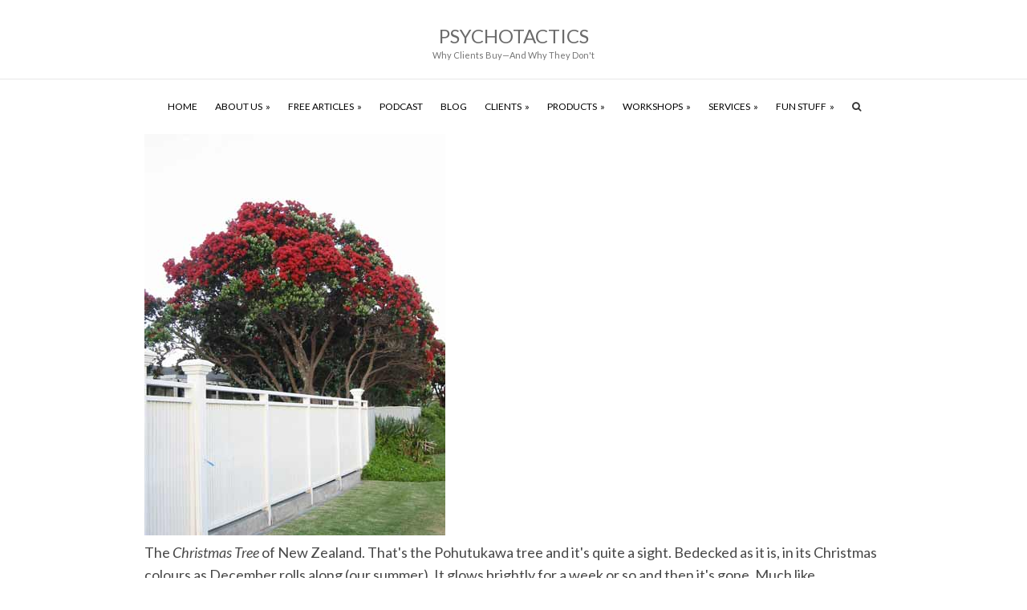

--- FILE ---
content_type: text/html; charset=UTF-8
request_url: https://www.psychotactics.com/about/new-zealand-where-psychotactics-started/
body_size: 17631
content:
<!DOCTYPE html>
<html lang="en-US">
<head >
<meta charset="UTF-8" />
<meta name="viewport" content="width=device-width, initial-scale=1" />
<meta name="viewport" content="width=device-width, initial-scale=1.0" id="dynamik-viewport"/>
<meta name='robots' content='index, follow, max-image-preview:large, max-snippet:-1, max-video-preview:-1' />

	<!-- This site is optimized with the Yoast SEO plugin v26.7 - https://yoast.com/wordpress/plugins/seo/ -->
	<title>New Zealand: Where PsychoTactics Started - About</title>
	<meta name="description" content="New Zealand Where PsychoTactics Started - About New Zealand Under Down Under The Christmas Tree of New Zealand. That&#039;s the Pohutukawa tree and it&#039;s quite a sight." />
	<link rel="canonical" href="https://www.psychotactics.com/about/new-zealand-where-psychotactics-started/" />
	<meta property="og:locale" content="en_US" />
	<meta property="og:type" content="article" />
	<meta property="og:title" content="New Zealand: Where PsychoTactics Started - About" />
	<meta property="og:description" content="New Zealand Where PsychoTactics Started - About New Zealand Under Down Under The Christmas Tree of New Zealand. That&#039;s the Pohutukawa tree and it&#039;s quite a sight." />
	<meta property="og:url" content="https://www.psychotactics.com/about/new-zealand-where-psychotactics-started/" />
	<meta property="og:site_name" content="Psychotactics" />
	<meta property="article:publisher" content="https://www.facebook.com/sean.dsouza" />
	<meta property="article:modified_time" content="2020-05-11T22:09:43+00:00" />
	<meta property="og:image" content="https://www.psychotactics.com/wp-content/uploads/2013/10/newzeal006.jpg" />
	<meta name="twitter:label1" content="Est. reading time" />
	<meta name="twitter:data1" content="1 minute" />
	<script type="application/ld+json" class="yoast-schema-graph">{"@context":"https://schema.org","@graph":[{"@type":"WebPage","@id":"https://www.psychotactics.com/about/new-zealand-where-psychotactics-started/","url":"https://www.psychotactics.com/about/new-zealand-where-psychotactics-started/","name":"New Zealand: Where PsychoTactics Started - About","isPartOf":{"@id":"https://www.psychotactics.com/#website"},"primaryImageOfPage":{"@id":"https://www.psychotactics.com/about/new-zealand-where-psychotactics-started/#primaryimage"},"image":{"@id":"https://www.psychotactics.com/about/new-zealand-where-psychotactics-started/#primaryimage"},"thumbnailUrl":"https://www.psychotactics.com/wp-content/uploads/2013/10/newzeal006.jpg","datePublished":"2013-10-03T22:17:20+00:00","dateModified":"2020-05-11T22:09:43+00:00","description":"New Zealand Where PsychoTactics Started - About New Zealand Under Down Under The Christmas Tree of New Zealand. That's the Pohutukawa tree and it's quite a sight.","breadcrumb":{"@id":"https://www.psychotactics.com/about/new-zealand-where-psychotactics-started/#breadcrumb"},"inLanguage":"en-US","potentialAction":[{"@type":"ReadAction","target":["https://www.psychotactics.com/about/new-zealand-where-psychotactics-started/"]}]},{"@type":"ImageObject","inLanguage":"en-US","@id":"https://www.psychotactics.com/about/new-zealand-where-psychotactics-started/#primaryimage","url":"https://www.psychotactics.com/wp-content/uploads/2013/10/newzeal006.jpg","contentUrl":"https://www.psychotactics.com/wp-content/uploads/2013/10/newzeal006.jpg","width":375,"height":500,"caption":"newzealand"},{"@type":"BreadcrumbList","@id":"https://www.psychotactics.com/about/new-zealand-where-psychotactics-started/#breadcrumb","itemListElement":[{"@type":"ListItem","position":1,"name":"Private: About Psychotactics","item":"https://www.psychotactics.com/?page_id=6"},{"@type":"ListItem","position":2,"name":"New Zealand: Under Down Under"}]},{"@type":"WebSite","@id":"https://www.psychotactics.com/#website","url":"https://www.psychotactics.com/","name":"Psychotactics","description":"Why Clients Buy—And Why They Don&#039;t","publisher":{"@id":"https://www.psychotactics.com/#/schema/person/b69af470df9aa289ca2389a28c2ff39e"},"potentialAction":[{"@type":"SearchAction","target":{"@type":"EntryPoint","urlTemplate":"https://www.psychotactics.com/?s={search_term_string}"},"query-input":{"@type":"PropertyValueSpecification","valueRequired":true,"valueName":"search_term_string"}}],"inLanguage":"en-US"},{"@type":["Person","Organization"],"@id":"https://www.psychotactics.com/#/schema/person/b69af470df9aa289ca2389a28c2ff39e","name":"Sean D'Souza","image":{"@type":"ImageObject","inLanguage":"en-US","@id":"https://www.psychotactics.com/#/schema/person/image/","url":"https://www.psychotactics.com/wp-content/uploads/2018/12/Sean_Dsouza_calm.png","contentUrl":"https://www.psychotactics.com/wp-content/uploads/2018/12/Sean_Dsouza_calm.png","width":300,"height":334,"caption":"Sean D'Souza"},"logo":{"@id":"https://www.psychotactics.com/#/schema/person/image/"},"sameAs":["https://www.psychotactics.com","https://www.facebook.com/sean.dsouza","https://x.com/seandsouza"]}]}</script>
	<!-- / Yoast SEO plugin. -->


<link rel='dns-prefetch' href='//maxcdn.bootstrapcdn.com' />
<link rel='dns-prefetch' href='//fonts.googleapis.com' />
<link rel="alternate" type="application/rss+xml" title="Psychotactics &raquo; Feed" href="https://www.psychotactics.com/feed/" />
<link rel="alternate" type="application/rss+xml" title="Psychotactics &raquo; Comments Feed" href="https://www.psychotactics.com/comments/feed/" />
<link rel="alternate" type="application/rss+xml" title="Psychotactics &raquo; New Zealand: Under Down Under Comments Feed" href="https://www.psychotactics.com/about/new-zealand-where-psychotactics-started/feed/" />
<link rel="alternate" title="oEmbed (JSON)" type="application/json+oembed" href="https://www.psychotactics.com/wp-json/oembed/1.0/embed?url=https%3A%2F%2Fwww.psychotactics.com%2Fabout%2Fnew-zealand-where-psychotactics-started%2F" />
<link rel="alternate" title="oEmbed (XML)" type="text/xml+oembed" href="https://www.psychotactics.com/wp-json/oembed/1.0/embed?url=https%3A%2F%2Fwww.psychotactics.com%2Fabout%2Fnew-zealand-where-psychotactics-started%2F&#038;format=xml" />
<style id='wp-img-auto-sizes-contain-inline-css' type='text/css'>
img:is([sizes=auto i],[sizes^="auto," i]){contain-intrinsic-size:3000px 1500px}
/*# sourceURL=wp-img-auto-sizes-contain-inline-css */
</style>
<link rel='stylesheet' id='tbtestimonials-stylesheet-css' href='https://www.psychotactics.com/wp-content/plugins/tb-testimonials/inc/css/tbtestimonials.css?ver=1.0' type='text/css' media='screen' />
<link rel='stylesheet' id='dynamik_minified_stylesheet-css' href='https://www.psychotactics.com/wp-content/uploads/dynamik-gen/theme/dynamik-min.css?ver=1747610767' type='text/css' media='all' />
<link rel='stylesheet' id='font-awesome-css' href='//maxcdn.bootstrapcdn.com/font-awesome/4.7.0/css/font-awesome.min.css?ver=4.7.0' type='text/css' media='all' />
<style id='wp-emoji-styles-inline-css' type='text/css'>

	img.wp-smiley, img.emoji {
		display: inline !important;
		border: none !important;
		box-shadow: none !important;
		height: 1em !important;
		width: 1em !important;
		margin: 0 0.07em !important;
		vertical-align: -0.1em !important;
		background: none !important;
		padding: 0 !important;
	}
/*# sourceURL=wp-emoji-styles-inline-css */
</style>
<style id='wp-block-library-inline-css' type='text/css'>
:root{--wp-block-synced-color:#7a00df;--wp-block-synced-color--rgb:122,0,223;--wp-bound-block-color:var(--wp-block-synced-color);--wp-editor-canvas-background:#ddd;--wp-admin-theme-color:#007cba;--wp-admin-theme-color--rgb:0,124,186;--wp-admin-theme-color-darker-10:#006ba1;--wp-admin-theme-color-darker-10--rgb:0,107,160.5;--wp-admin-theme-color-darker-20:#005a87;--wp-admin-theme-color-darker-20--rgb:0,90,135;--wp-admin-border-width-focus:2px}@media (min-resolution:192dpi){:root{--wp-admin-border-width-focus:1.5px}}.wp-element-button{cursor:pointer}:root .has-very-light-gray-background-color{background-color:#eee}:root .has-very-dark-gray-background-color{background-color:#313131}:root .has-very-light-gray-color{color:#eee}:root .has-very-dark-gray-color{color:#313131}:root .has-vivid-green-cyan-to-vivid-cyan-blue-gradient-background{background:linear-gradient(135deg,#00d084,#0693e3)}:root .has-purple-crush-gradient-background{background:linear-gradient(135deg,#34e2e4,#4721fb 50%,#ab1dfe)}:root .has-hazy-dawn-gradient-background{background:linear-gradient(135deg,#faaca8,#dad0ec)}:root .has-subdued-olive-gradient-background{background:linear-gradient(135deg,#fafae1,#67a671)}:root .has-atomic-cream-gradient-background{background:linear-gradient(135deg,#fdd79a,#004a59)}:root .has-nightshade-gradient-background{background:linear-gradient(135deg,#330968,#31cdcf)}:root .has-midnight-gradient-background{background:linear-gradient(135deg,#020381,#2874fc)}:root{--wp--preset--font-size--normal:16px;--wp--preset--font-size--huge:42px}.has-regular-font-size{font-size:1em}.has-larger-font-size{font-size:2.625em}.has-normal-font-size{font-size:var(--wp--preset--font-size--normal)}.has-huge-font-size{font-size:var(--wp--preset--font-size--huge)}.has-text-align-center{text-align:center}.has-text-align-left{text-align:left}.has-text-align-right{text-align:right}.has-fit-text{white-space:nowrap!important}#end-resizable-editor-section{display:none}.aligncenter{clear:both}.items-justified-left{justify-content:flex-start}.items-justified-center{justify-content:center}.items-justified-right{justify-content:flex-end}.items-justified-space-between{justify-content:space-between}.screen-reader-text{border:0;clip-path:inset(50%);height:1px;margin:-1px;overflow:hidden;padding:0;position:absolute;width:1px;word-wrap:normal!important}.screen-reader-text:focus{background-color:#ddd;clip-path:none;color:#444;display:block;font-size:1em;height:auto;left:5px;line-height:normal;padding:15px 23px 14px;text-decoration:none;top:5px;width:auto;z-index:100000}html :where(.has-border-color){border-style:solid}html :where([style*=border-top-color]){border-top-style:solid}html :where([style*=border-right-color]){border-right-style:solid}html :where([style*=border-bottom-color]){border-bottom-style:solid}html :where([style*=border-left-color]){border-left-style:solid}html :where([style*=border-width]){border-style:solid}html :where([style*=border-top-width]){border-top-style:solid}html :where([style*=border-right-width]){border-right-style:solid}html :where([style*=border-bottom-width]){border-bottom-style:solid}html :where([style*=border-left-width]){border-left-style:solid}html :where(img[class*=wp-image-]){height:auto;max-width:100%}:where(figure){margin:0 0 1em}html :where(.is-position-sticky){--wp-admin--admin-bar--position-offset:var(--wp-admin--admin-bar--height,0px)}@media screen and (max-width:600px){html :where(.is-position-sticky){--wp-admin--admin-bar--position-offset:0px}}

/*# sourceURL=wp-block-library-inline-css */
</style><style id='global-styles-inline-css' type='text/css'>
:root{--wp--preset--aspect-ratio--square: 1;--wp--preset--aspect-ratio--4-3: 4/3;--wp--preset--aspect-ratio--3-4: 3/4;--wp--preset--aspect-ratio--3-2: 3/2;--wp--preset--aspect-ratio--2-3: 2/3;--wp--preset--aspect-ratio--16-9: 16/9;--wp--preset--aspect-ratio--9-16: 9/16;--wp--preset--color--black: #000000;--wp--preset--color--cyan-bluish-gray: #abb8c3;--wp--preset--color--white: #ffffff;--wp--preset--color--pale-pink: #f78da7;--wp--preset--color--vivid-red: #cf2e2e;--wp--preset--color--luminous-vivid-orange: #ff6900;--wp--preset--color--luminous-vivid-amber: #fcb900;--wp--preset--color--light-green-cyan: #7bdcb5;--wp--preset--color--vivid-green-cyan: #00d084;--wp--preset--color--pale-cyan-blue: #8ed1fc;--wp--preset--color--vivid-cyan-blue: #0693e3;--wp--preset--color--vivid-purple: #9b51e0;--wp--preset--gradient--vivid-cyan-blue-to-vivid-purple: linear-gradient(135deg,rgb(6,147,227) 0%,rgb(155,81,224) 100%);--wp--preset--gradient--light-green-cyan-to-vivid-green-cyan: linear-gradient(135deg,rgb(122,220,180) 0%,rgb(0,208,130) 100%);--wp--preset--gradient--luminous-vivid-amber-to-luminous-vivid-orange: linear-gradient(135deg,rgb(252,185,0) 0%,rgb(255,105,0) 100%);--wp--preset--gradient--luminous-vivid-orange-to-vivid-red: linear-gradient(135deg,rgb(255,105,0) 0%,rgb(207,46,46) 100%);--wp--preset--gradient--very-light-gray-to-cyan-bluish-gray: linear-gradient(135deg,rgb(238,238,238) 0%,rgb(169,184,195) 100%);--wp--preset--gradient--cool-to-warm-spectrum: linear-gradient(135deg,rgb(74,234,220) 0%,rgb(151,120,209) 20%,rgb(207,42,186) 40%,rgb(238,44,130) 60%,rgb(251,105,98) 80%,rgb(254,248,76) 100%);--wp--preset--gradient--blush-light-purple: linear-gradient(135deg,rgb(255,206,236) 0%,rgb(152,150,240) 100%);--wp--preset--gradient--blush-bordeaux: linear-gradient(135deg,rgb(254,205,165) 0%,rgb(254,45,45) 50%,rgb(107,0,62) 100%);--wp--preset--gradient--luminous-dusk: linear-gradient(135deg,rgb(255,203,112) 0%,rgb(199,81,192) 50%,rgb(65,88,208) 100%);--wp--preset--gradient--pale-ocean: linear-gradient(135deg,rgb(255,245,203) 0%,rgb(182,227,212) 50%,rgb(51,167,181) 100%);--wp--preset--gradient--electric-grass: linear-gradient(135deg,rgb(202,248,128) 0%,rgb(113,206,126) 100%);--wp--preset--gradient--midnight: linear-gradient(135deg,rgb(2,3,129) 0%,rgb(40,116,252) 100%);--wp--preset--font-size--small: 13px;--wp--preset--font-size--medium: 20px;--wp--preset--font-size--large: 36px;--wp--preset--font-size--x-large: 42px;--wp--preset--spacing--20: 0.44rem;--wp--preset--spacing--30: 0.67rem;--wp--preset--spacing--40: 1rem;--wp--preset--spacing--50: 1.5rem;--wp--preset--spacing--60: 2.25rem;--wp--preset--spacing--70: 3.38rem;--wp--preset--spacing--80: 5.06rem;--wp--preset--shadow--natural: 6px 6px 9px rgba(0, 0, 0, 0.2);--wp--preset--shadow--deep: 12px 12px 50px rgba(0, 0, 0, 0.4);--wp--preset--shadow--sharp: 6px 6px 0px rgba(0, 0, 0, 0.2);--wp--preset--shadow--outlined: 6px 6px 0px -3px rgb(255, 255, 255), 6px 6px rgb(0, 0, 0);--wp--preset--shadow--crisp: 6px 6px 0px rgb(0, 0, 0);}:where(.is-layout-flex){gap: 0.5em;}:where(.is-layout-grid){gap: 0.5em;}body .is-layout-flex{display: flex;}.is-layout-flex{flex-wrap: wrap;align-items: center;}.is-layout-flex > :is(*, div){margin: 0;}body .is-layout-grid{display: grid;}.is-layout-grid > :is(*, div){margin: 0;}:where(.wp-block-columns.is-layout-flex){gap: 2em;}:where(.wp-block-columns.is-layout-grid){gap: 2em;}:where(.wp-block-post-template.is-layout-flex){gap: 1.25em;}:where(.wp-block-post-template.is-layout-grid){gap: 1.25em;}.has-black-color{color: var(--wp--preset--color--black) !important;}.has-cyan-bluish-gray-color{color: var(--wp--preset--color--cyan-bluish-gray) !important;}.has-white-color{color: var(--wp--preset--color--white) !important;}.has-pale-pink-color{color: var(--wp--preset--color--pale-pink) !important;}.has-vivid-red-color{color: var(--wp--preset--color--vivid-red) !important;}.has-luminous-vivid-orange-color{color: var(--wp--preset--color--luminous-vivid-orange) !important;}.has-luminous-vivid-amber-color{color: var(--wp--preset--color--luminous-vivid-amber) !important;}.has-light-green-cyan-color{color: var(--wp--preset--color--light-green-cyan) !important;}.has-vivid-green-cyan-color{color: var(--wp--preset--color--vivid-green-cyan) !important;}.has-pale-cyan-blue-color{color: var(--wp--preset--color--pale-cyan-blue) !important;}.has-vivid-cyan-blue-color{color: var(--wp--preset--color--vivid-cyan-blue) !important;}.has-vivid-purple-color{color: var(--wp--preset--color--vivid-purple) !important;}.has-black-background-color{background-color: var(--wp--preset--color--black) !important;}.has-cyan-bluish-gray-background-color{background-color: var(--wp--preset--color--cyan-bluish-gray) !important;}.has-white-background-color{background-color: var(--wp--preset--color--white) !important;}.has-pale-pink-background-color{background-color: var(--wp--preset--color--pale-pink) !important;}.has-vivid-red-background-color{background-color: var(--wp--preset--color--vivid-red) !important;}.has-luminous-vivid-orange-background-color{background-color: var(--wp--preset--color--luminous-vivid-orange) !important;}.has-luminous-vivid-amber-background-color{background-color: var(--wp--preset--color--luminous-vivid-amber) !important;}.has-light-green-cyan-background-color{background-color: var(--wp--preset--color--light-green-cyan) !important;}.has-vivid-green-cyan-background-color{background-color: var(--wp--preset--color--vivid-green-cyan) !important;}.has-pale-cyan-blue-background-color{background-color: var(--wp--preset--color--pale-cyan-blue) !important;}.has-vivid-cyan-blue-background-color{background-color: var(--wp--preset--color--vivid-cyan-blue) !important;}.has-vivid-purple-background-color{background-color: var(--wp--preset--color--vivid-purple) !important;}.has-black-border-color{border-color: var(--wp--preset--color--black) !important;}.has-cyan-bluish-gray-border-color{border-color: var(--wp--preset--color--cyan-bluish-gray) !important;}.has-white-border-color{border-color: var(--wp--preset--color--white) !important;}.has-pale-pink-border-color{border-color: var(--wp--preset--color--pale-pink) !important;}.has-vivid-red-border-color{border-color: var(--wp--preset--color--vivid-red) !important;}.has-luminous-vivid-orange-border-color{border-color: var(--wp--preset--color--luminous-vivid-orange) !important;}.has-luminous-vivid-amber-border-color{border-color: var(--wp--preset--color--luminous-vivid-amber) !important;}.has-light-green-cyan-border-color{border-color: var(--wp--preset--color--light-green-cyan) !important;}.has-vivid-green-cyan-border-color{border-color: var(--wp--preset--color--vivid-green-cyan) !important;}.has-pale-cyan-blue-border-color{border-color: var(--wp--preset--color--pale-cyan-blue) !important;}.has-vivid-cyan-blue-border-color{border-color: var(--wp--preset--color--vivid-cyan-blue) !important;}.has-vivid-purple-border-color{border-color: var(--wp--preset--color--vivid-purple) !important;}.has-vivid-cyan-blue-to-vivid-purple-gradient-background{background: var(--wp--preset--gradient--vivid-cyan-blue-to-vivid-purple) !important;}.has-light-green-cyan-to-vivid-green-cyan-gradient-background{background: var(--wp--preset--gradient--light-green-cyan-to-vivid-green-cyan) !important;}.has-luminous-vivid-amber-to-luminous-vivid-orange-gradient-background{background: var(--wp--preset--gradient--luminous-vivid-amber-to-luminous-vivid-orange) !important;}.has-luminous-vivid-orange-to-vivid-red-gradient-background{background: var(--wp--preset--gradient--luminous-vivid-orange-to-vivid-red) !important;}.has-very-light-gray-to-cyan-bluish-gray-gradient-background{background: var(--wp--preset--gradient--very-light-gray-to-cyan-bluish-gray) !important;}.has-cool-to-warm-spectrum-gradient-background{background: var(--wp--preset--gradient--cool-to-warm-spectrum) !important;}.has-blush-light-purple-gradient-background{background: var(--wp--preset--gradient--blush-light-purple) !important;}.has-blush-bordeaux-gradient-background{background: var(--wp--preset--gradient--blush-bordeaux) !important;}.has-luminous-dusk-gradient-background{background: var(--wp--preset--gradient--luminous-dusk) !important;}.has-pale-ocean-gradient-background{background: var(--wp--preset--gradient--pale-ocean) !important;}.has-electric-grass-gradient-background{background: var(--wp--preset--gradient--electric-grass) !important;}.has-midnight-gradient-background{background: var(--wp--preset--gradient--midnight) !important;}.has-small-font-size{font-size: var(--wp--preset--font-size--small) !important;}.has-medium-font-size{font-size: var(--wp--preset--font-size--medium) !important;}.has-large-font-size{font-size: var(--wp--preset--font-size--large) !important;}.has-x-large-font-size{font-size: var(--wp--preset--font-size--x-large) !important;}
/*# sourceURL=global-styles-inline-css */
</style>

<style id='classic-theme-styles-inline-css' type='text/css'>
/*! This file is auto-generated */
.wp-block-button__link{color:#fff;background-color:#32373c;border-radius:9999px;box-shadow:none;text-decoration:none;padding:calc(.667em + 2px) calc(1.333em + 2px);font-size:1.125em}.wp-block-file__button{background:#32373c;color:#fff;text-decoration:none}
/*# sourceURL=/wp-includes/css/classic-themes.min.css */
</style>
<link rel='stylesheet' id='contact-form-7-css' href='https://www.psychotactics.com/wp-content/plugins/contact-form-7/includes/css/styles.css?ver=6.1.4' type='text/css' media='all' />
<style id='responsive-menu-inline-css' type='text/css'>
#rmp_menu_trigger-26604{width: 55px;height: 55px;position: absolute;top: 19px;border-radius: 5px;display: none;text-decoration: none;right: 5%;background: transparent;transition: transform 0.25s, background-color 0.5s}#rmp_menu_trigger-26604 .rmp-trigger-box{width: 24px;color: #ffffff}#rmp_menu_trigger-26604 .rmp-trigger-icon-active, #rmp_menu_trigger-26604 .rmp-trigger-text-open{display: none}#rmp_menu_trigger-26604.is-active .rmp-trigger-icon-active, #rmp_menu_trigger-26604.is-active .rmp-trigger-text-open{display: inline}#rmp_menu_trigger-26604.is-active .rmp-trigger-icon-inactive, #rmp_menu_trigger-26604.is-active .rmp-trigger-text{display: none}#rmp_menu_trigger-26604 .rmp-trigger-label{color: #ffffff;pointer-events: none;line-height: 13px;font-family: inherit;font-size: 13px;display: inline;text-transform: inherit}#rmp_menu_trigger-26604 .rmp-trigger-label.rmp-trigger-label-top{display: block;margin-bottom: 12px}#rmp_menu_trigger-26604 .rmp-trigger-label.rmp-trigger-label-bottom{display: block;margin-top: 12px}#rmp_menu_trigger-26604 .responsive-menu-pro-inner{display: block}#rmp_menu_trigger-26604 .rmp-trigger-icon-inactive .rmp-font-icon{color: #d1d1d1}#rmp_menu_trigger-26604 .responsive-menu-pro-inner, #rmp_menu_trigger-26604 .responsive-menu-pro-inner::before, #rmp_menu_trigger-26604 .responsive-menu-pro-inner::after{width: 24px;height: 4px;background-color: #d1d1d1;border-radius: 4px;position: absolute}#rmp_menu_trigger-26604 .rmp-trigger-icon-active .rmp-font-icon{color: #d1d1d1}#rmp_menu_trigger-26604.is-active .responsive-menu-pro-inner, #rmp_menu_trigger-26604.is-active .responsive-menu-pro-inner::before, #rmp_menu_trigger-26604.is-active .responsive-menu-pro-inner::after{background-color: #d1d1d1}#rmp_menu_trigger-26604:hover .rmp-trigger-icon-inactive .rmp-font-icon{color: #d1d1d1}#rmp_menu_trigger-26604:not(.is-active):hover .responsive-menu-pro-inner, #rmp_menu_trigger-26604:not(.is-active):hover .responsive-menu-pro-inner::before, #rmp_menu_trigger-26604:not(.is-active):hover .responsive-menu-pro-inner::after{background-color: #d1d1d1}#rmp_menu_trigger-26604 .responsive-menu-pro-inner::before{top: 10px}#rmp_menu_trigger-26604 .responsive-menu-pro-inner::after{bottom: 10px}#rmp_menu_trigger-26604.is-active .responsive-menu-pro-inner::after{bottom: 0}@media screen and (max-width: 834px){.nav-secondary{display: none !important}#rmp_menu_trigger-26604{display: block}#rmp-container-26604{position: fixed;top: 0;margin: 0;transition: transform 0.25s;overflow: auto;display: block;width: 75%;background-color: #43494c;background-image: url("");height: 100%;left: 0;padding-top: 0px;padding-left: 0px;padding-bottom: 0px;padding-right: 0px}#rmp-menu-wrap-26604{padding-top: 0px;padding-left: 0px;padding-bottom: 0px;padding-right: 0px;background-color: #43494c}#rmp-menu-wrap-26604 .rmp-menu, #rmp-menu-wrap-26604 .rmp-submenu{width: 100%;box-sizing: border-box;margin: 0;padding: 0}#rmp-menu-wrap-26604 .rmp-submenu-depth-1 .rmp-menu-item-link{padding-left: 10%}#rmp-menu-wrap-26604 .rmp-submenu-depth-2 .rmp-menu-item-link{padding-left: 15%}#rmp-menu-wrap-26604 .rmp-submenu-depth-3 .rmp-menu-item-link{padding-left: 20%}#rmp-menu-wrap-26604 .rmp-submenu-depth-4 .rmp-menu-item-link{padding-left: 25%}#rmp-menu-wrap-26604 .rmp-submenu.rmp-submenu-open{display: block}#rmp-menu-wrap-26604 .rmp-menu-item{width: 100%;list-style: none;margin: 0}#rmp-menu-wrap-26604 .rmp-menu-item-link{height: 44px;line-height: 44px;font-size: 13px;border-bottom: 1px solid #43494c;font-family: inherit;color: #ffffff;text-align: left;background-color: #43494c;font-weight: normal;letter-spacing: 0px;display: block;box-sizing: border-box;width: 100%;text-decoration: none;position: relative;overflow: hidden;transition: background-color 0.5s, border-color 0.5s, 0.5s;padding: 0 5%;padding-right: 54px}#rmp-menu-wrap-26604 .rmp-menu-item-link:after, #rmp-menu-wrap-26604 .rmp-menu-item-link:before{display: none}#rmp-menu-wrap-26604 .rmp-menu-item-link:hover, #rmp-menu-wrap-26604 .rmp-menu-item-link:focus{color: #ffffff;border-color: #43494c;background-color: #3c3c3c}#rmp-menu-wrap-26604 .rmp-menu-item-link:focus{outline: none;border-color: unset;box-shadow: unset}#rmp-menu-wrap-26604 .rmp-menu-item-link .rmp-font-icon{height: 44px;line-height: 44px;margin-right: 10px;font-size: 13px}#rmp-menu-wrap-26604 .rmp-menu-current-item .rmp-menu-item-link{color: #ffffff;border-color: #212121;background-color: #43494c}#rmp-menu-wrap-26604 .rmp-menu-current-item .rmp-menu-item-link:hover, #rmp-menu-wrap-26604 .rmp-menu-current-item .rmp-menu-item-link:focus{color: #ffffff;border-color: #3f3f3f;background-color: #43494c}#rmp-menu-wrap-26604 .rmp-menu-subarrow{position: absolute;top: 0;bottom: 0;text-align: center;overflow: hidden;background-size: cover;overflow: hidden;right: 0;border-left-style: solid;border-left-color: #43494c;border-left-width: 1px;height: 44px;width: 44px;color: #ffffff;background-color: #43494c}#rmp-menu-wrap-26604 .rmp-menu-subarrow svg{fill: #ffffff}#rmp-menu-wrap-26604 .rmp-menu-subarrow:hover{color: #ffffff;border-color: #43494c;background-color: #3c3c3c}#rmp-menu-wrap-26604 .rmp-menu-subarrow:hover svg{fill: #ffffff}#rmp-menu-wrap-26604 .rmp-menu-subarrow .rmp-font-icon{margin-right: unset}#rmp-menu-wrap-26604 .rmp-menu-subarrow *{vertical-align: middle;line-height: 44px}#rmp-menu-wrap-26604 .rmp-menu-subarrow-active{display: block;background-size: cover;color: #ffffff;border-color: #212121;background-color: #212121}#rmp-menu-wrap-26604 .rmp-menu-subarrow-active svg{fill: #ffffff}#rmp-menu-wrap-26604 .rmp-menu-subarrow-active:hover{color: #ffffff;border-color: #3f3f3f;background-color: #3f3f3f}#rmp-menu-wrap-26604 .rmp-menu-subarrow-active:hover svg{fill: #ffffff}#rmp-menu-wrap-26604 .rmp-submenu{display: none}#rmp-menu-wrap-26604 .rmp-submenu .rmp-menu-item-link{height: 44px;line-height: 44px;letter-spacing: 0px;font-size: 13px;border-bottom: 1px solid #43494c;font-family: inherit;font-weight: normal;color: #ffffff;text-align: left;background-color: #43494c}#rmp-menu-wrap-26604 .rmp-submenu .rmp-menu-item-link:hover, #rmp-menu-wrap-26604 .rmp-submenu .rmp-menu-item-link:focus{color: #ffffff;border-color: #43494c;background-color: #3c3c3c}#rmp-menu-wrap-26604 .rmp-submenu .rmp-menu-current-item .rmp-menu-item-link{color: #ffffff;border-color: #212121;background-color: #43494c}#rmp-menu-wrap-26604 .rmp-submenu .rmp-menu-current-item .rmp-menu-item-link:hover, #rmp-menu-wrap-26604 .rmp-submenu .rmp-menu-current-item .rmp-menu-item-link:focus{color: #ffffff;border-color: #3f3f3f;background-color: #43494c}#rmp-menu-wrap-26604 .rmp-submenu .rmp-menu-subarrow{right: 0;border-right: unset;border-left-style: solid;border-left-color: #1d4354;border-left-width: 0px;height: 39px;line-height: 39px;width: 40px;color: #fff;background-color: inherit}#rmp-menu-wrap-26604 .rmp-submenu .rmp-menu-subarrow:hover{color: #fff;border-color: #3f3f3f;background-color: inherit}#rmp-menu-wrap-26604 .rmp-submenu .rmp-menu-subarrow-active{color: #fff;border-color: #1d4354;background-color: inherit}#rmp-menu-wrap-26604 .rmp-submenu .rmp-menu-subarrow-active:hover{color: #fff;border-color: #3f3f3f;background-color: inherit}#rmp-menu-wrap-26604 .rmp-menu-item-description{margin: 0;padding: 5px 5%;opacity: 0.8;color: #ffffff}#rmp-search-box-26604{display: block;padding-top: 0px;padding-left: 5%;padding-bottom: 0px;padding-right: 5%}#rmp-search-box-26604 .rmp-search-form{margin: 0}#rmp-search-box-26604 .rmp-search-box{background: #ffffff;border: 1px solid #dadada;color: #333333;width: 100%;padding: 0 5%;border-radius: 30px;height: 45px;-webkit-appearance: none}#rmp-search-box-26604 .rmp-search-box::placeholder{color: #c7c7cd}#rmp-search-box-26604 .rmp-search-box:focus{background-color: #ffffff;outline: 2px solid #dadada;color: #333333}#rmp-menu-title-26604{background-color: #43494c;color: #ffffff;text-align: left;font-size: 14px;padding-top: 10%;padding-left: 5%;padding-bottom: 0%;padding-right: 5%;font-weight: 400;transition: background-color 0.5s, border-color 0.5s, color 0.5s}#rmp-menu-title-26604:hover{background-color: #43494c;color: #ffffff}#rmp-menu-title-26604 > .rmp-menu-title-link{color: #ffffff;width: 100%;background-color: unset;text-decoration: none}#rmp-menu-title-26604 > .rmp-menu-title-link:hover{color: #ffffff}#rmp-menu-title-26604 .rmp-font-icon{font-size: 14px}#rmp-menu-additional-content-26604{padding-top: 0px;padding-left: 5%;padding-bottom: 0px;padding-right: 5%;color: #ffffff;text-align: center;font-size: 16px}}.rmp-container{display: none;visibility: visible;padding: 0px 0px 0px 0px;z-index: 99998;transition: all 0.3s}.rmp-container.rmp-fade-top, .rmp-container.rmp-fade-left, .rmp-container.rmp-fade-right, .rmp-container.rmp-fade-bottom{display: none}.rmp-container.rmp-slide-left, .rmp-container.rmp-push-left{transform: translateX(-100%);-ms-transform: translateX(-100%);-webkit-transform: translateX(-100%);-moz-transform: translateX(-100%)}.rmp-container.rmp-slide-left.rmp-menu-open, .rmp-container.rmp-push-left.rmp-menu-open{transform: translateX(0);-ms-transform: translateX(0);-webkit-transform: translateX(0);-moz-transform: translateX(0)}.rmp-container.rmp-slide-right, .rmp-container.rmp-push-right{transform: translateX(100%);-ms-transform: translateX(100%);-webkit-transform: translateX(100%);-moz-transform: translateX(100%)}.rmp-container.rmp-slide-right.rmp-menu-open, .rmp-container.rmp-push-right.rmp-menu-open{transform: translateX(0);-ms-transform: translateX(0);-webkit-transform: translateX(0);-moz-transform: translateX(0)}.rmp-container.rmp-slide-top, .rmp-container.rmp-push-top{transform: translateY(-100%);-ms-transform: translateY(-100%);-webkit-transform: translateY(-100%);-moz-transform: translateY(-100%)}.rmp-container.rmp-slide-top.rmp-menu-open, .rmp-container.rmp-push-top.rmp-menu-open{transform: translateY(0);-ms-transform: translateY(0);-webkit-transform: translateY(0);-moz-transform: translateY(0)}.rmp-container.rmp-slide-bottom, .rmp-container.rmp-push-bottom{transform: translateY(100%);-ms-transform: translateY(100%);-webkit-transform: translateY(100%);-moz-transform: translateY(100%)}.rmp-container.rmp-slide-bottom.rmp-menu-open, .rmp-container.rmp-push-bottom.rmp-menu-open{transform: translateX(0);-ms-transform: translateX(0);-webkit-transform: translateX(0);-moz-transform: translateX(0)}.rmp-container::-webkit-scrollbar{width: 0px}.rmp-container ::-webkit-scrollbar-track{box-shadow: inset 0 0 5px transparent}.rmp-container ::-webkit-scrollbar-thumb{background: transparent}.rmp-container ::-webkit-scrollbar-thumb:hover{background: transparent}.rmp-container .rmp-menu-wrap .rmp-menu{transition: none;border-radius: 0;box-shadow: none;background: none;border: 0;bottom: auto;box-sizing: border-box;clip: auto;color: #666;display: block;float: none;font-family: inherit;font-size: 14px;height: auto;left: auto;line-height: 1.7;list-style-type: none;margin: 0;min-height: auto;max-height: none;opacity: 1;outline: none;overflow: visible;padding: 0;position: relative;pointer-events: auto;right: auto;text-align: left;text-decoration: none;text-indent: 0;text-transform: none;transform: none;top: auto;visibility: inherit;width: auto;word-wrap: break-word;white-space: normal}.rmp-container .rmp-menu-additional-content{display: block;word-break: break-word}.rmp-container .rmp-menu-title{display: flex;flex-direction: column}.rmp-container .rmp-menu-title .rmp-menu-title-image{max-width: 100%;margin-bottom: 15px;display: block;margin: auto;margin-bottom: 15px}button.rmp_menu_trigger{z-index: 999999;overflow: hidden;outline: none;border: 0;display: none;margin: 0;transition: transform 0.5s, background-color 0.5s;padding: 0}button.rmp_menu_trigger .responsive-menu-pro-inner::before, button.rmp_menu_trigger .responsive-menu-pro-inner::after{content: "";display: block}button.rmp_menu_trigger .responsive-menu-pro-inner::before{top: 10px}button.rmp_menu_trigger .responsive-menu-pro-inner::after{bottom: 10px}button.rmp_menu_trigger .rmp-trigger-box{width: 40px;display: inline-block;position: relative;pointer-events: none;vertical-align: super}.admin-bar .rmp-container, .admin-bar .rmp_menu_trigger{margin-top: 32px !important}@media screen and (max-width: 782px){.admin-bar .rmp-container, .admin-bar .rmp_menu_trigger{margin-top: 46px !important}}.rmp-menu-trigger-boring .responsive-menu-pro-inner{transition-property: none}.rmp-menu-trigger-boring .responsive-menu-pro-inner::after, .rmp-menu-trigger-boring .responsive-menu-pro-inner::before{transition-property: none}.rmp-menu-trigger-boring.is-active .responsive-menu-pro-inner{transform: rotate(45deg)}.rmp-menu-trigger-boring.is-active .responsive-menu-pro-inner:before{top: 0;opacity: 0}.rmp-menu-trigger-boring.is-active .responsive-menu-pro-inner:after{bottom: 0;transform: rotate(-90deg)}
/*# sourceURL=responsive-menu-inline-css */
</style>
<link rel='stylesheet' id='dashicons-css' href='https://www.psychotactics.com/wp-includes/css/dashicons.min.css?ver=e86ef375de6cbdc01cb264f55f7680b6' type='text/css' media='all' />
<link rel='stylesheet' id='slw-hidesearch-css-css' href='https://www.psychotactics.com/wp-content/plugins/slw-psychotactics-custom-functions/css/slw-hidesearch.css?ver=1' type='text/css' media='all' />
<link rel='stylesheet' id='stripe-handler-ng-style-css' href='https://www.psychotactics.com/wp-content/plugins/stripe-payments/public/assets/css/public.css?ver=2.0.96' type='text/css' media='all' />
<link rel='stylesheet' id='dynamik_enqueued_google_fonts-css' href='//fonts.googleapis.com/css?family=Lato%3A100%2C100italic%2Clight%2Clightitalic%2Cregular%2Cregularitalic%2Cbold%2Cbolditalic%2C900%2C900italic&#038;display=auto&#038;ver=2.6.9.95' type='text/css' media='all' />
<link rel='stylesheet' id='simple-social-icons-font-css' href='https://www.psychotactics.com/wp-content/plugins/simple-social-icons/css/style.css?ver=4.0.0' type='text/css' media='all' />
<link rel='stylesheet' id='js_composer_custom_css-css' href='//www.psychotactics.com/wp-content/uploads/js_composer/custom.css?ver=8.7.2' type='text/css' media='all' />
<link rel='stylesheet' id='bsf-Defaults-css' href='https://www.psychotactics.com/wp-content/uploads/smile_fonts/Defaults/Defaults.css?ver=3.21.2' type='text/css' media='all' />
<script type="text/javascript" src="https://www.psychotactics.com/wp-includes/js/jquery/jquery.min.js?ver=3.7.1" id="jquery-core-js"></script>
<script type="text/javascript" src="https://www.psychotactics.com/wp-includes/js/jquery/jquery-migrate.min.js?ver=3.4.1" id="jquery-migrate-js"></script>
<script></script><link rel="https://api.w.org/" href="https://www.psychotactics.com/wp-json/" /><link rel="alternate" title="JSON" type="application/json" href="https://www.psychotactics.com/wp-json/wp/v2/pages/462" /><link rel="EditURI" type="application/rsd+xml" title="RSD" href="https://www.psychotactics.com/xmlrpc.php?rsd" />

<link rel='shortlink' href='https://www.psychotactics.com/?p=462' />
<style type="text/css">.ajax_autosuggest_suggestions {border-width: 1px;border-color: #929269 !important;border-style: solid;width: 190px;background-color: #a0a0a0;font-size: 10px;line-height: 14px;}.ajax_autosuggest_suggestions a {display: block;clear: left;text-decoration: none;}.ajax_autosuggest_suggestions a img {float: left;padding: 3px 5px;}.ajax_autosuggest_suggestions a .searchheading {display: block;font-weight: bold;padding-top: 5px;}.ajax_autosuggest_suggestions .ac_odd a {color: #000000;}.ajax_autosuggest_suggestions .ac_even a {color: #000000;}.ajax_autosuggest_suggestions .ajax_autosuggest_category {font-size: 12px;padding: 5px;display: block;background-color: #4F4F4F !important;color: #FFFFFF !important;}.ac_over a.ajax_autosuggest_category{color: #FFFFFF !important;background-color: 4F4F4F !important;}.ajax_autosuggest_suggestions .ajax_autosuggest_more {padding: 5px;display: block;background-color: #4F4F4F !important;color: #FFFFFF !important;background-image: url(https://www.psychotactics.com/wp-content/plugins/ajax-autosuggest//image/arrow.png);background-repeat: no-repeat;background-position: 99% 50%;cursor: pointer;}.ac_over a.ajax_autosuggest_more{color: #FFFFFF !important;background-color: #4F4F4F !important;}.ajax_autosuggest_suggestions .ajax_autosuggest_more a {height: auto;color: #FFFFFF !important;}.ajax_autosuggest_image {margin: 2px;}.ajax_autosuggest_result {padding-left: 5px;}.ajax_autosuggest_indicator {background: url('https://www.psychotactics.com/wp-content/plugins/ajax-autosuggest//image/indicator.gif') no-repeat scroll 100% 50% #FFF !important;}.ajax_autosuggest_suggestions {padding: 0px;background-color: white;overflow: hidden;z-index: 99999;}.ajax_autosuggest_suggestions ul {width: 100%;list-style-position: outside;list-style: none;padding: 0;margin: 0;}.ajax_autosuggest_suggestions li {margin: 0px;cursor: pointer;display: block;font: menu;font-size: 12px;line-height: 16px;overflow: hidden;}.ac_odd {background-color: #FFFFFF;}.ac_even {background-color: #EBEBEB;}.ac_over {background-color: #4F4F4F;color: #FFFFFF !important;}.ac_over a, .ac_over a span {color: #FFFFFF !important;}.ajax_autosuggest_input{width: 88% !important;height: 29px !important;border: none !important;background-color: #B8B886 !important;outline: none;box-shadow: 0px 0px 0px #FFF !important;-moz-box-shadow: 0px 0px 0px #FFF !important;-webkit-box-shadow: 0px 0px 0px #FFF !important;text-indent: 5px !important;margin: 0 !important;padding: 0 !important;overflow: hidden;float: left;line-height: 29px;vertical-align: middle;color: #FFFFFF !important;}.ajax_autosuggest_wrapper{width: 100%;}.ajax_autosuggest_suggestions{box-shadow: #888888 5px 10px 10px;-webkit-box-shadow: #888888 5px 10px 10px;}.ajax_autosuggest_submit, .ajax_autosuggest_submit:hover, .ajax_autosuggest_submit:active, .ajax_autosuggest_submit:visited{cursor: pointer;height: 27px;width: 27px;overflow: hidden;background: transparent url('https://www.psychotactics.com/wp-content/plugins/ajax-autosuggest/image/btn.gif') no-repeat scroll !important;float: right;font-size: 100%;-webkit-appearance: none;outline: none;position: absolute;right: 1px;top: 1px;background-color: transparent;border: none ;border-radius: 0 !important;padding: 0 !important;margin: 0 !important;display: block !important;}.ajax_autosuggest_form_wrapper{width: 100%;border: 1px solid #929269 !important;height: 29px !important;background-color: #B8B886 !important;position: relative;}.ajax_autosuggest_item_description{padding-right: 2px;padding-left: 2px;}</style><link rel="icon" href="https://www.psychotactics.com/wp-content/uploads/dynamik-gen/theme/images/favicon.ico" />
<link rel="pingback" href="https://www.psychotactics.com/xmlrpc.php" />
<!-- Google tag (gtag.js) -->
<script async src="https://www.googletagmanager.com/gtag/js?id=G-4088QR8NC0"></script>
<script>
  window.dataLayer = window.dataLayer || [];
  function gtag(){dataLayer.push(arguments);}
  gtag('js', new Date());

  gtag('config', 'G-4088QR8NC0');
</script>
<meta name="p:domain_verify" content="2306dfddbcf054384a52dabc9d26bc3c"/>
<!-- Google Tag Manager -->
<script>(function(w,d,s,l,i){w[l]=w[l]||[];w[l].push({'gtm.start':
new Date().getTime(),event:'gtm.js'});var f=d.getElementsByTagName(s)[0],
j=d.createElement(s),dl=l!='dataLayer'?'&l='+l:'';j.async=true;j.src=
'https://www.googletagmanager.com/gtm.js?id='+i+dl;f.parentNode.insertBefore(j,f);
})(window,document,'script','dataLayer','GTM-5TLM763J');</script>
<!-- End Google Tag Manager -->
<link rel="apple-touch-icon" sizes="180x180" href="/favicons/apple-touch-icon.png">
<link rel="icon" type="image/png" sizes="32x32" href="/favicons/favicon-32x32.png">
<link rel="icon" type="image/png" sizes="16x16" href="/favicons/favicon-16x16.png">
<link rel="manifest" href="/favicons/site.webmanifest">
<link rel="mask-icon" href="/favicons/safari-pinned-tab.svg" color="#c52e00">
<link rel="shortcut icon" href="/favicons/favicon.ico">
<meta name="msapplication-TileColor" content="#da532c">
<meta name="msapplication-config" content="/favicons/browserconfig.xml">

<meta name="theme-color" content="#FFFFFF">
<meta name="generator" content="Powered by WPBakery Page Builder - drag and drop page builder for WordPress."/>
		<style type="text/css" id="wp-custom-css">
			.rmp-menu-item .rmp-menu-item-link,
.rmp-search-form .rmp-search-box {
    box-sizing: border-box;
}

/* wpbakery 7.7.2 bug */
body:not(.page-id-8538) .vc_general.vc_cta3.vc_cta3-icons-on-border.vc_cta3-icons-top.vc_cta3-icon-size-lg {
	margin-top: 0;
}		</style>
		<noscript><style> .wpb_animate_when_almost_visible { opacity: 1; }</style></noscript></head>
<body class="wp-singular page-template-default page page-id-462 page-child parent-pageid-6 wp-theme-genesis wp-child-theme-dynamik-gen header-full-width full-width-content genesis-breadcrumbs-hidden mac chrome site-fluid override wpb-js-composer js-comp-ver-8.7.2 vc_responsive"><!-- Google Tag Manager (noscript) -->
<noscript><iframe src="https://www.googletagmanager.com/ns.html?id=GTM-5TLM763J"
height="0" width="0" style="display:none;visibility:hidden"></iframe></noscript>
<!-- End Google Tag Manager (noscript) -->
	<div class="site-container"><header class="site-header"><div class="wrap"><div class="title-area"><p class="site-title"><a href="https://www.psychotactics.com/">Psychotactics</a></p><p class="site-description">Why Clients Buy—And Why They Don&#039;t</p></div></div></header><nav class="nav-secondary" aria-label="Secondary"><div class="wrap"><ul id="menu-main-menu" class="menu genesis-nav-menu menu-secondary"><li id="menu-item-19" class="menu-item menu-item-type-custom menu-item-object-custom menu-item-19"><a href="/"><span >Home</span></a></li>
<li id="menu-item-88" class="menu-item menu-item-type-custom menu-item-object-custom menu-item-has-children menu-item-88"><a href="#"><span >About Us</span></a>
<ul class="sub-menu">
	<li id="menu-item-16475" class="menu-item menu-item-type-post_type menu-item-object-page menu-item-16475"><a href="https://www.psychotactics.com/philosophy/"><span >Philosophy</span></a></li>
	<li id="menu-item-12028" class="menu-item menu-item-type-post_type menu-item-object-page menu-item-12028"><a href="https://www.psychotactics.com/marketing-strategy-small-business/"><span >About Psychotactics</span></a></li>
	<li id="menu-item-509" class="menu-item menu-item-type-post_type menu-item-object-page menu-item-509"><a href="https://www.psychotactics.com/contact-sean/"><span >Contact Sean</span></a></li>
</ul>
</li>
<li id="menu-item-86" class="menu-item menu-item-type-custom menu-item-object-custom menu-item-has-children menu-item-86"><a href="#"><span >Free Articles</span></a>
<ul class="sub-menu">
	<li id="menu-item-391" class="menu-item menu-item-type-post_type menu-item-object-page menu-item-391"><a href="https://www.psychotactics.com/psychology-based-marketing-strategy/big-and-small-business-ideas-marketing-strategy/" title="Psychology Based Marketing Strategy"><span >Psychological Strategies</span></a></li>
	<li id="menu-item-20214" class="menu-item menu-item-type-post_type menu-item-object-page menu-item-20214"><a href="https://www.psychotactics.com/start-up-business-strategy/" title="Small Business Starting Up Idea Strategy"><span >Starting Up Strategies</span></a></li>
	<li id="menu-item-103" class="menu-item menu-item-type-post_type menu-item-object-page menu-item-103"><a href="https://www.psychotactics.com/marketing/marketing-strategy/"><span >Marketing Strategies</span></a></li>
	<li id="menu-item-94" class="menu-item menu-item-type-post_type menu-item-object-page menu-item-94"><a href="https://www.psychotactics.com/branding-based-tactics-based-on-psychology/branding-small-business-ideas/"><span >Article Writing Strategies</span></a></li>
	<li id="menu-item-392" class="menu-item menu-item-type-post_type menu-item-object-page menu-item-392"><a href="https://www.psychotactics.com/customer-retention/marketing-strategies-big-and-small-business-ideas/" title="Psychology of Customer Retention"><span >Copywriting Strategies</span></a></li>
	<li id="menu-item-393" class="menu-item menu-item-type-post_type menu-item-object-page menu-item-393"><a href="https://www.psychotactics.com/internet-marketing/internet-marketing-website-big-and-small-business-ideas/" title="Internet Marketing and Website Based Articles"><span >Internet Marketing Strategies</span></a></li>
</ul>
</li>
<li id="menu-item-3039" class="menu-item menu-item-type-post_type menu-item-object-page menu-item-3039"><a href="https://www.psychotactics.com/podcast/"><span >Podcast</span></a></li>
<li id="menu-item-7145" class="menu-item menu-item-type-post_type menu-item-object-page menu-item-7145"><a href="https://www.psychotactics.com/blog/"><span >Blog</span></a></li>
<li id="menu-item-87" class="menu-item menu-item-type-custom menu-item-object-custom menu-item-has-children menu-item-87"><a href="#"><span >Clients</span></a>
<ul class="sub-menu">
	<li id="menu-item-399" class="menu-item menu-item-type-post_type menu-item-object-page menu-item-399"><a href="https://www.psychotactics.com/client-results/testimonials-business-marketing-strategy/" title="Testimonials for the Brain Audit and PsychoBranding"><span >Client Results</span></a></li>
</ul>
</li>
<li id="menu-item-89" class="menu-item menu-item-type-custom menu-item-object-custom menu-item-has-children menu-item-89"><a href="#"><span >Products</span></a>
<ul class="sub-menu">
	<li id="menu-item-530" class="menu-item menu-item-type-post_type menu-item-object-page menu-item-530"><a href="https://www.psychotactics.com/products/marketing-services-and-products-small-business-ideas/" title="Recommended Psychotactics Sequence"><span >Start Here First</span></a></li>
	<li id="menu-item-804" class="menu-item menu-item-type-post_type menu-item-object-page menu-item-has-children menu-item-804"><a href="https://www.psychotactics.com/home-study/small-business-marketing-home-study-business-courses/" title="Home Study Marketing and Business Courses"><span >Home Study</span></a>
	<ul class="sub-menu">
		<li id="menu-item-1136" class="menu-item menu-item-type-post_type menu-item-object-page menu-item-1136"><a href="https://www.psychotactics.com/home-study/how-to-write-article-strategies-to-write-powerful-articles-for-sales-pages-and-newsletters/" title="How to stop knocking on client&#8217;s doors, and get them to call you instead!"><span >Article Writing</span></a></li>
		<li id="menu-item-1101" class="menu-item menu-item-type-post_type menu-item-object-page menu-item-1101"><a href="https://www.psychotactics.com/home-study/positioning-strategy-how-to-get-to-uniqueness/" title="How do you speed up the sales of your product or service by using a single set of words?"><span >Uniqueness Strategy</span></a></li>
		<li id="menu-item-1109" class="menu-item menu-item-type-post_type menu-item-object-page menu-item-1109"><a href="https://www.psychotactics.com/home-study/how-to-create-knockout-information-products/" title="How to create knockout information products that instantly separate you from the competition, and enable you to charge higher prices"><span >Info Products</span></a></li>
		<li id="menu-item-1351" class="menu-item menu-item-type-post_type menu-item-object-page menu-item-1351"><a href="https://www.psychotactics.com/home-study/copywriting-home-study/" title="Copywriting &#8211; Home Study"><span >Copywriting</span></a></li>
	</ul>
</li>
	<li id="menu-item-14138" class="menu-item menu-item-type-custom menu-item-object-custom menu-item-has-children menu-item-14138"><a href="#"><span >Books</span></a>
	<ul class="sub-menu">
		<li id="menu-item-1278" class="menu-item menu-item-type-post_type menu-item-object-page menu-item-1278"><a href="https://www.psychotactics.com/products/the-brain-audit-32-marketing-strategy-and-structure/"><span >Brain Audit</span></a></li>
		<li id="menu-item-1281" class="menu-item menu-item-type-post_type menu-item-object-page menu-item-1281"><a href="https://www.psychotactics.com/products/under-50/"><span >Under $50</span></a></li>
		<li id="menu-item-11906" class="menu-item menu-item-type-post_type menu-item-object-page menu-item-11906"><a href="https://www.psychotactics.com/products/marketing-business-books-e-books-hard-copy/" title="Marketing And Business Books Above $200"><span >Above $200</span></a></li>
	</ul>
</li>
	<li id="menu-item-1355" class="menu-item menu-item-type-custom menu-item-object-custom menu-item-1355"><a href="http://5000bc.com/" title="5000bc"><span >Membership</span></a></li>
</ul>
</li>
<li id="menu-item-90" class="menu-item menu-item-type-custom menu-item-object-custom menu-item-has-children menu-item-90"><a href="#"><span >Workshops</span></a>
<ul class="sub-menu">
	<li id="menu-item-625" class="menu-item menu-item-type-post_type menu-item-object-page menu-item-625"><a href="https://www.psychotactics.com/workshops/business-marketing-small-business-marketing-strategy-workshops/" title="Business and Marketing Strategy Workshops"><span >Online Courses</span></a></li>
	<li id="menu-item-10910" class="menu-item menu-item-type-post_type menu-item-object-page menu-item-10910"><a href="https://www.psychotactics.com/workshops/worldwide-workshops/"><span >Worldwide Workshops and Meet-Ups</span></a></li>
</ul>
</li>
<li id="menu-item-91" class="menu-item menu-item-type-custom menu-item-object-custom menu-item-has-children menu-item-91"><a href="#"><span >Services</span></a>
<ul class="sub-menu">
	<li id="menu-item-869" class="menu-item menu-item-type-post_type menu-item-object-page menu-item-869"><a href="https://www.psychotactics.com/services/keynote-speakers-for-business-marketing-conference-auckland-new-zealand-and-international/"><span >Speaker</span></a></li>
	<li id="menu-item-15907" class="menu-item menu-item-type-post_type menu-item-object-page menu-item-15907"><a href="https://www.psychotactics.com/services/marketing-services-consultant-for-business/" title="Power Packed One Hour Consulting"><span >Consulting</span></a></li>
</ul>
</li>
<li id="menu-item-92" class="menu-item menu-item-type-custom menu-item-object-custom menu-item-has-children menu-item-92"><a href="#"><span >Fun Stuff</span></a>
<ul class="sub-menu">
	<li id="menu-item-894" class="menu-item menu-item-type-post_type menu-item-object-page menu-item-894"><a href="https://www.psychotactics.com/general/marketing-website-links/"><span >Resources</span></a></li>
	<li id="menu-item-901" class="menu-item menu-item-type-post_type menu-item-object-page menu-item-901"><a href="https://www.psychotactics.com/general/business-cartoons/" title="Business Cartoons"><span >Cartoons</span></a></li>
	<li id="menu-item-902" class="menu-item menu-item-type-post_type menu-item-object-page menu-item-902"><a href="https://www.psychotactics.com/marketing-recipes/"><span >Recipes</span></a></li>
</ul>
</li>
<li class="slw-nav-search-toggle menu-item xx-menu-item-has-children">
			<a href="#slw-nav-search-container" class="xx-screen-reader-text sf-with-ul">
			<i class="fa fa-search"></i>
			</a>
			<ul class="slw-nav-search-form-container sub-menu">
				<li><form autocomplete="off" class="search-form" method="get" action="https://www.psychotactics.com/" role="search"><input class="search-form-input" type="search" name="s" id="searchform-1" placeholder="Search this website"><input class="search-form-submit" type="submit" value="Search"><meta content="https://www.psychotactics.com/?s={s}"></form></li>
			</ul>
		</li></ul></div></nav><div class="site-inner"><div class="content-sidebar-wrap"><main class="content"><article class="post-462 page type-page status-publish entry override" aria-label="New Zealand: Under Down Under"><header class="entry-header"></header><div class="entry-content"><p><img fetchpriority="high" decoding="async" alt="" src="https://www.psychotactics.com/wp-content/uploads/2013/10/newzeal006.jpg" width="375" height="500"><br />
The&nbsp;<i>Christmas Tree</i>&nbsp;of New Zealand. That's the Pohutukawa tree and it's quite a sight. Bedecked as it is, in its Christmas colours as December rolls along (our summer). It glows brightly for a week or so and then it's gone. Much like Christmas&#8230;</p>
<p>&nbsp;</p>
<p><img decoding="async" alt="" src="https://www.psychotactics.com/wp-content/uploads/2013/10/rangitoto_from_milford_beach.jpg" width="400" height="300"><br />
Just 5 minutes drive from where we live. The splendour of Rangitoto &#8211; a now dormant volcano. (I hope so) It's barely a 25 minute walk in the morning, and the view, as you can see is just magnificent. There are plenty of pictures and I've kept them a bit large, so have a coffee while they download. Shouldn't take more than 2-3 minutes.</p>
<p><img decoding="async" alt="" src="https://www.psychotactics.com/wp-content/uploads/2013/10/sky_aflame.jpg" width="500" height="375"></p>
<p>Oh what a wonderful morning. This is nature at its best and if we don't run into a rainbow we'll run into skies that Rembrandt captured so many centuries ago. You've got to be on the road pretty early to catch this splendour. But it sure beats sleeping.</p>
<p>I think I'll just stop blabbering and let the pictures do the talking&#8230;Enjoy 🙂 (And know what you're missing!)</p>
<p><img loading="lazy" decoding="async" alt="" src="https://www.psychotactics.com/wp-content/uploads/2013/10/sunrise_from_our_window.jpg" width="500" height="375"></p>
<p><img loading="lazy" decoding="async" alt="" src="https://www.psychotactics.com/wp-content/uploads/2013/10/newzeal001.jpg" width="500" height="328"></p>
<p><img loading="lazy" decoding="async" alt="" src="https://www.psychotactics.com/wp-content/uploads/2013/10/newzeal002.jpg" width="500" height="321"><br />
<img loading="lazy" decoding="async" alt="" src="https://www.psychotactics.com/wp-content/uploads/2013/10/newzeal004.jpg" width="500" height="323"></p>
<p><img loading="lazy" decoding="async" alt="" src="https://www.psychotactics.com/wp-content/uploads/2013/10/newzeal003.jpg" width="500" height="315"></p>
</div></article><img src="https://www.psychotactics.com/wp-content/themes/dynamik-gen/images/content-filler.png" class="dynamik-content-filler-img" alt=""></main></div></div>	<div id="ez-fat-footer-container-wrap" class="clearfix">
	
		<div id="ez-fat-footer-container" class="clearfix">
	
			<div id="ez-fat-footer-1" class="widget-area ez-widget-area one-half first">
				<section id="text-2" class="widget widget_text"><div class="widget-wrap">			<div class="textwidget"><h4><a href="https://www.psychotactics.com/what-bugs-me/">What Bugs Me</a>
  <a href="https://www.psychotactics.com/what-bugs-me/"><img class="alignnone size-full footer-bug-img" alt="small business marketing bugs" src="https://www.psychotactics.com/wp-content/uploads/2015/07/bug-200-150x150.png" width="40" 
style="vertical-align: bottom;margin-bottom:0"/></a>
</h4>
Does anything on this website bug you? Nothing is too small or too big. If there's something we can fix, we'd love to know. The bug of the month even gets a hand-painted cartoon + postcard. <a href="https://www.psychotactics.com/what-bugs-me/">Click here</a> to report a bug.</div>
		</div></section>
			</div><!-- end #fat-footer-1 -->
	
			<div id="ez-fat-footer-2" class="widget-area ez-widget-area one-half">
				<section id="text-83" class="widget widget_text"><div class="widget-wrap">			<div class="textwidget"><h4><a href="https://www.psychotactics.com/subscribe/">The Headline Report</a>
 <a href="https://www.psychotactics.com/subscribe/"> <img class="alignnone wp-image-7938" src="https://www.psychotactics.com/wp-content/uploads/2015/08/whyheadlinesfailreportcoverbook-footer-80.png" alt="why headlines fail report" width="40" 
style="vertical-align: bottom;margin-bottom:0"/></a>
</h4>
The Headline Report has been downloaded over 155,000 times. In ten minutes (or less) you’ll learn how to systematically build a headline that works. Sign up for the Psychotactics newsletter and get access to a detailed report on "Why Headlines Fail (And how to create headlines that work)" <a href="/subscribe/">Click here to subscribe and get it right away</a> </div>
		</div></section>
			</div><!-- end #fat-footer-2 -->
					
		</div><!-- end #fat-footer-container -->
		
	</div><!-- end #fat-footer-container-wrap -->
<footer class="site-footer"><div class="wrap"><div id="bottom_footer" class="widget-area dynamik-widget-area slw-bottom-footer"><section id="text-82" class="widget widget_text"><div class="widget-wrap">			<div class="textwidget"><hr>
<p class="footer-branding">PSYCHOTACTICS</p></div>
		</div></section>
<section id="simple-social-icons-2" class="widget simple-social-icons"><div class="widget-wrap"><ul class="aligncenter"><li class="ssi-facebook"><a href="https://www.facebook.com/sean.dsouza" target="_blank" rel="noopener noreferrer"><svg role="img" class="social-facebook" aria-labelledby="social-facebook-2"><title id="social-facebook-2">Facebook</title><use xlink:href="https://www.psychotactics.com/wp-content/plugins/simple-social-icons/symbol-defs.svg#social-facebook"></use></svg></a></li><li class="ssi-twitter"><a href="https://twitter.com/seandsouza" target="_blank" rel="noopener noreferrer"><svg role="img" class="social-twitter" aria-labelledby="social-twitter-2"><title id="social-twitter-2">Twitter</title><use xlink:href="https://www.psychotactics.com/wp-content/plugins/simple-social-icons/symbol-defs.svg#social-twitter"></use></svg></a></li><li class="ssi-youtube"><a href="https://www.youtube.com/user/psychotactics" target="_blank" rel="noopener noreferrer"><svg role="img" class="social-youtube" aria-labelledby="social-youtube-2"><title id="social-youtube-2">YouTube</title><use xlink:href="https://www.psychotactics.com/wp-content/plugins/simple-social-icons/symbol-defs.svg#social-youtube"></use></svg></a></li></ul></div></section>
<section id="text-81" class="widget widget_text"><div class="widget-wrap">			<div class="textwidget"><div class="">
	<p class="footer-contact">
		<a href="mailto:sean@psychotactics.com">sean@psychotactics.com</a> |
		<span class="footer-link"><a href="/privacy/">Privacy</a></span>
	</p>
	<p class="footer-copyright">Copyright © 1999 - 2026 PsychoTactics Limited. Website Development <a href="https://www.stresslessweb.com/" style="color:inherit" target="_blank">StressLessWeb</a></p>
</div></div>
		</div></section>
</div></div></footer></div><script type="speculationrules">
{"prefetch":[{"source":"document","where":{"and":[{"href_matches":"/*"},{"not":{"href_matches":["/wp-*.php","/wp-admin/*","/wp-content/uploads/*","/wp-content/*","/wp-content/plugins/*","/wp-content/themes/dynamik-gen/*","/wp-content/themes/genesis/*","/*\\?(.+)"]}},{"not":{"selector_matches":"a[rel~=\"nofollow\"]"}},{"not":{"selector_matches":".no-prefetch, .no-prefetch a"}}]},"eagerness":"conservative"}]}
</script>
			<button type="button"  aria-controls="rmp-container-26604" aria-label="Menu Trigger" id="rmp_menu_trigger-26604"  class="rmp_menu_trigger rmp-menu-trigger-boring">
								<span class="rmp-trigger-box">
									<span class="responsive-menu-pro-inner"></span>
								</span>
					</button>
						<div id="rmp-container-26604" class="rmp-container rmp-container rmp-slide-left">
				<div id="rmp-menu-wrap-26604" class="rmp-menu-wrap"><ul id="rmp-menu-26604" class="rmp-menu" role="menubar" aria-label="Default Menu"><li id="rmp-menu-item-19" class=" menu-item menu-item-type-custom menu-item-object-custom rmp-menu-item rmp-menu-top-level-item" role="none"><a  class="rmp-menu-item-link"  href="/"  role="menuitem"  >Home</a></li><li id="rmp-menu-item-88" class=" menu-item menu-item-type-custom menu-item-object-custom menu-item-has-children rmp-menu-item rmp-menu-item-has-children rmp-menu-top-level-item" role="none"><a  class="rmp-menu-item-link"  href="#"  role="menuitem"  >About Us<div class="rmp-menu-subarrow">▼</div></a><ul aria-label="About Us"
            role="menu" data-depth="2"
            class="rmp-submenu rmp-submenu-depth-1"><li id="rmp-menu-item-16475" class=" menu-item menu-item-type-post_type menu-item-object-page rmp-menu-item rmp-menu-sub-level-item" role="none"><a  class="rmp-menu-item-link"  href="https://www.psychotactics.com/philosophy/"  role="menuitem"  >Philosophy</a></li><li id="rmp-menu-item-12028" class=" menu-item menu-item-type-post_type menu-item-object-page rmp-menu-item rmp-menu-sub-level-item" role="none"><a  class="rmp-menu-item-link"  href="https://www.psychotactics.com/marketing-strategy-small-business/"  role="menuitem"  >About Psychotactics</a></li><li id="rmp-menu-item-509" class=" menu-item menu-item-type-post_type menu-item-object-page rmp-menu-item rmp-menu-sub-level-item" role="none"><a  class="rmp-menu-item-link"  href="https://www.psychotactics.com/contact-sean/"  role="menuitem"  >Contact Sean</a></li></ul></li><li id="rmp-menu-item-86" class=" menu-item menu-item-type-custom menu-item-object-custom menu-item-has-children rmp-menu-item rmp-menu-item-has-children rmp-menu-top-level-item" role="none"><a  class="rmp-menu-item-link"  href="#"  role="menuitem"  >Free Articles<div class="rmp-menu-subarrow">▼</div></a><ul aria-label="Free Articles"
            role="menu" data-depth="2"
            class="rmp-submenu rmp-submenu-depth-1"><li id="rmp-menu-item-391" class=" menu-item menu-item-type-post_type menu-item-object-page rmp-menu-item rmp-menu-sub-level-item" role="none"><a  class="rmp-menu-item-link"  title="Psychology Based Marketing Strategy"  href="https://www.psychotactics.com/psychology-based-marketing-strategy/big-and-small-business-ideas-marketing-strategy/"  role="menuitem"  >Psychological Strategies</a></li><li id="rmp-menu-item-20214" class=" menu-item menu-item-type-post_type menu-item-object-page rmp-menu-item rmp-menu-sub-level-item" role="none"><a  class="rmp-menu-item-link"  title="Small Business Starting Up Idea Strategy"  href="https://www.psychotactics.com/start-up-business-strategy/"  role="menuitem"  >Starting Up Strategies</a></li><li id="rmp-menu-item-103" class=" menu-item menu-item-type-post_type menu-item-object-page rmp-menu-item rmp-menu-sub-level-item" role="none"><a  class="rmp-menu-item-link"  href="https://www.psychotactics.com/marketing/marketing-strategy/"  role="menuitem"  >Marketing Strategies</a></li><li id="rmp-menu-item-94" class=" menu-item menu-item-type-post_type menu-item-object-page rmp-menu-item rmp-menu-sub-level-item" role="none"><a  class="rmp-menu-item-link"  href="https://www.psychotactics.com/branding-based-tactics-based-on-psychology/branding-small-business-ideas/"  role="menuitem"  >Article Writing Strategies</a></li><li id="rmp-menu-item-392" class=" menu-item menu-item-type-post_type menu-item-object-page rmp-menu-item rmp-menu-sub-level-item" role="none"><a  class="rmp-menu-item-link"  title="Psychology of Customer Retention"  href="https://www.psychotactics.com/customer-retention/marketing-strategies-big-and-small-business-ideas/"  role="menuitem"  >Copywriting Strategies</a></li><li id="rmp-menu-item-393" class=" menu-item menu-item-type-post_type menu-item-object-page rmp-menu-item rmp-menu-sub-level-item" role="none"><a  class="rmp-menu-item-link"  title="Internet Marketing and Website Based Articles"  href="https://www.psychotactics.com/internet-marketing/internet-marketing-website-big-and-small-business-ideas/"  role="menuitem"  >Internet Marketing Strategies</a></li></ul></li><li id="rmp-menu-item-3039" class=" menu-item menu-item-type-post_type menu-item-object-page rmp-menu-item rmp-menu-top-level-item" role="none"><a  class="rmp-menu-item-link"  href="https://www.psychotactics.com/podcast/"  role="menuitem"  >Podcast</a></li><li id="rmp-menu-item-7145" class=" menu-item menu-item-type-post_type menu-item-object-page rmp-menu-item rmp-menu-top-level-item" role="none"><a  class="rmp-menu-item-link"  href="https://www.psychotactics.com/blog/"  role="menuitem"  >Blog</a></li><li id="rmp-menu-item-87" class=" menu-item menu-item-type-custom menu-item-object-custom menu-item-has-children rmp-menu-item rmp-menu-item-has-children rmp-menu-top-level-item" role="none"><a  class="rmp-menu-item-link"  href="#"  role="menuitem"  >Clients<div class="rmp-menu-subarrow">▼</div></a><ul aria-label="Clients"
            role="menu" data-depth="2"
            class="rmp-submenu rmp-submenu-depth-1"><li id="rmp-menu-item-399" class=" menu-item menu-item-type-post_type menu-item-object-page rmp-menu-item rmp-menu-sub-level-item" role="none"><a  class="rmp-menu-item-link"  title="Testimonials for the Brain Audit and PsychoBranding"  href="https://www.psychotactics.com/client-results/testimonials-business-marketing-strategy/"  role="menuitem"  >Client Results</a></li></ul></li><li id="rmp-menu-item-89" class=" menu-item menu-item-type-custom menu-item-object-custom menu-item-has-children rmp-menu-item rmp-menu-item-has-children rmp-menu-top-level-item" role="none"><a  class="rmp-menu-item-link"  href="#"  role="menuitem"  >Products<div class="rmp-menu-subarrow">▼</div></a><ul aria-label="Products"
            role="menu" data-depth="2"
            class="rmp-submenu rmp-submenu-depth-1"><li id="rmp-menu-item-530" class=" menu-item menu-item-type-post_type menu-item-object-page rmp-menu-item rmp-menu-sub-level-item" role="none"><a  class="rmp-menu-item-link"  title="Recommended Psychotactics Sequence"  href="https://www.psychotactics.com/products/marketing-services-and-products-small-business-ideas/"  role="menuitem"  >Start Here First</a></li><li id="rmp-menu-item-804" class=" menu-item menu-item-type-post_type menu-item-object-page menu-item-has-children rmp-menu-item rmp-menu-item-has-children rmp-menu-sub-level-item" role="none"><a  class="rmp-menu-item-link"  title="Home Study Marketing and Business Courses"  href="https://www.psychotactics.com/home-study/small-business-marketing-home-study-business-courses/"  role="menuitem"  >Home Study<div class="rmp-menu-subarrow">▼</div></a><ul aria-label="Home Study"
            role="menu" data-depth="3"
            class="rmp-submenu rmp-submenu-depth-2"><li id="rmp-menu-item-1136" class=" menu-item menu-item-type-post_type menu-item-object-page rmp-menu-item rmp-menu-sub-level-item" role="none"><a  class="rmp-menu-item-link"  title="How to stop knocking on client&#8217;s doors, and get them to call you instead!"  href="https://www.psychotactics.com/home-study/how-to-write-article-strategies-to-write-powerful-articles-for-sales-pages-and-newsletters/"  role="menuitem"  >Article Writing</a></li><li id="rmp-menu-item-1101" class=" menu-item menu-item-type-post_type menu-item-object-page rmp-menu-item rmp-menu-sub-level-item" role="none"><a  class="rmp-menu-item-link"  title="How do you speed up the sales of your product or service by using a single set of words?"  href="https://www.psychotactics.com/home-study/positioning-strategy-how-to-get-to-uniqueness/"  role="menuitem"  >Uniqueness Strategy</a></li><li id="rmp-menu-item-1109" class=" menu-item menu-item-type-post_type menu-item-object-page rmp-menu-item rmp-menu-sub-level-item" role="none"><a  class="rmp-menu-item-link"  title="How to create knockout information products that instantly separate you from the competition, and enable you to charge higher prices"  href="https://www.psychotactics.com/home-study/how-to-create-knockout-information-products/"  role="menuitem"  >Info Products</a></li><li id="rmp-menu-item-1351" class=" menu-item menu-item-type-post_type menu-item-object-page rmp-menu-item rmp-menu-sub-level-item" role="none"><a  class="rmp-menu-item-link"  title="Copywriting &#8211; Home Study"  href="https://www.psychotactics.com/home-study/copywriting-home-study/"  role="menuitem"  >Copywriting</a></li></ul></li><li id="rmp-menu-item-14138" class=" menu-item menu-item-type-custom menu-item-object-custom menu-item-has-children rmp-menu-item rmp-menu-item-has-children rmp-menu-sub-level-item" role="none"><a  class="rmp-menu-item-link"  href="#"  role="menuitem"  >Books<div class="rmp-menu-subarrow">▼</div></a><ul aria-label="Books"
            role="menu" data-depth="3"
            class="rmp-submenu rmp-submenu-depth-2"><li id="rmp-menu-item-1278" class=" menu-item menu-item-type-post_type menu-item-object-page rmp-menu-item rmp-menu-sub-level-item" role="none"><a  class="rmp-menu-item-link"  href="https://www.psychotactics.com/products/the-brain-audit-32-marketing-strategy-and-structure/"  role="menuitem"  >Brain Audit</a></li><li id="rmp-menu-item-1281" class=" menu-item menu-item-type-post_type menu-item-object-page rmp-menu-item rmp-menu-sub-level-item" role="none"><a  class="rmp-menu-item-link"  href="https://www.psychotactics.com/products/under-50/"  role="menuitem"  >Under $50</a></li><li id="rmp-menu-item-11906" class=" menu-item menu-item-type-post_type menu-item-object-page rmp-menu-item rmp-menu-sub-level-item" role="none"><a  class="rmp-menu-item-link"  title="Marketing And Business Books Above $200"  href="https://www.psychotactics.com/products/marketing-business-books-e-books-hard-copy/"  role="menuitem"  >Above $200</a></li></ul></li><li id="rmp-menu-item-1355" class=" menu-item menu-item-type-custom menu-item-object-custom rmp-menu-item rmp-menu-sub-level-item" role="none"><a  class="rmp-menu-item-link"  title="5000bc"  href="http://5000bc.com/"  role="menuitem"  >Membership</a></li></ul></li><li id="rmp-menu-item-90" class=" menu-item menu-item-type-custom menu-item-object-custom menu-item-has-children rmp-menu-item rmp-menu-item-has-children rmp-menu-top-level-item" role="none"><a  class="rmp-menu-item-link"  href="#"  role="menuitem"  >Workshops<div class="rmp-menu-subarrow">▼</div></a><ul aria-label="Workshops"
            role="menu" data-depth="2"
            class="rmp-submenu rmp-submenu-depth-1"><li id="rmp-menu-item-625" class=" menu-item menu-item-type-post_type menu-item-object-page rmp-menu-item rmp-menu-sub-level-item" role="none"><a  class="rmp-menu-item-link"  title="Business and Marketing Strategy Workshops"  href="https://www.psychotactics.com/workshops/business-marketing-small-business-marketing-strategy-workshops/"  role="menuitem"  >Online Courses</a></li><li id="rmp-menu-item-10910" class=" menu-item menu-item-type-post_type menu-item-object-page rmp-menu-item rmp-menu-sub-level-item" role="none"><a  class="rmp-menu-item-link"  href="https://www.psychotactics.com/workshops/worldwide-workshops/"  role="menuitem"  >Worldwide Workshops and Meet-Ups</a></li></ul></li><li id="rmp-menu-item-91" class=" menu-item menu-item-type-custom menu-item-object-custom menu-item-has-children rmp-menu-item rmp-menu-item-has-children rmp-menu-top-level-item" role="none"><a  class="rmp-menu-item-link"  href="#"  role="menuitem"  >Services<div class="rmp-menu-subarrow">▼</div></a><ul aria-label="Services"
            role="menu" data-depth="2"
            class="rmp-submenu rmp-submenu-depth-1"><li id="rmp-menu-item-869" class=" menu-item menu-item-type-post_type menu-item-object-page rmp-menu-item rmp-menu-sub-level-item" role="none"><a  class="rmp-menu-item-link"  href="https://www.psychotactics.com/services/keynote-speakers-for-business-marketing-conference-auckland-new-zealand-and-international/"  role="menuitem"  >Speaker</a></li><li id="rmp-menu-item-15907" class=" menu-item menu-item-type-post_type menu-item-object-page rmp-menu-item rmp-menu-sub-level-item" role="none"><a  class="rmp-menu-item-link"  title="Power Packed One Hour Consulting"  href="https://www.psychotactics.com/services/marketing-services-consultant-for-business/"  role="menuitem"  >Consulting</a></li></ul></li><li id="rmp-menu-item-92" class=" menu-item menu-item-type-custom menu-item-object-custom menu-item-has-children rmp-menu-item rmp-menu-item-has-children rmp-menu-top-level-item" role="none"><a  class="rmp-menu-item-link"  href="#"  role="menuitem"  >Fun Stuff<div class="rmp-menu-subarrow">▼</div></a><ul aria-label="Fun Stuff"
            role="menu" data-depth="2"
            class="rmp-submenu rmp-submenu-depth-1"><li id="rmp-menu-item-894" class=" menu-item menu-item-type-post_type menu-item-object-page rmp-menu-item rmp-menu-sub-level-item" role="none"><a  class="rmp-menu-item-link"  href="https://www.psychotactics.com/general/marketing-website-links/"  role="menuitem"  >Resources</a></li><li id="rmp-menu-item-901" class=" menu-item menu-item-type-post_type menu-item-object-page rmp-menu-item rmp-menu-sub-level-item" role="none"><a  class="rmp-menu-item-link"  title="Business Cartoons"  href="https://www.psychotactics.com/general/business-cartoons/"  role="menuitem"  >Cartoons</a></li><li id="rmp-menu-item-902" class=" menu-item menu-item-type-post_type menu-item-object-page rmp-menu-item rmp-menu-sub-level-item" role="none"><a  class="rmp-menu-item-link"  href="https://www.psychotactics.com/marketing-recipes/"  role="menuitem"  >Recipes</a></li></ul></li></ul></div>			<div id="rmp-search-box-26604" class="rmp-search-box">
					<form action="https://www.psychotactics.com/" class="rmp-search-form" role="search">
						<input type="search" name="s" title="Search" placeholder="Search" class="rmp-search-box">
					</form>
				</div>
						<div id="rmp-menu-additional-content-26604" class="rmp-menu-additional-content">
									</div>
						</div>
			<style type="text/css" media="screen">#simple-social-icons-2 ul li a, #simple-social-icons-2 ul li a:hover, #simple-social-icons-2 ul li a:focus { background-color: #565656 !important; border-radius: 25px; color: #ffffff !important; border: 0px #ffffff solid !important; font-size: 24px; padding: 12px; }  #simple-social-icons-2 ul li a:hover, #simple-social-icons-2 ul li a:focus { background-color: #f4f4f4 !important; border-color: #ffffff !important; color: #282828 !important; }  #simple-social-icons-2 ul li a:focus { outline: 1px dotted #f4f4f4 !important; }</style><script type="text/javascript" src="https://www.psychotactics.com/wp-content/plugins/ajax-autosuggest/js/migrate.js?ver=e86ef375de6cbdc01cb264f55f7680b6" id="codenegar-ajax-search-migrate-js"></script>
<script type="text/javascript" src="https://www.psychotactics.com/wp-content/plugins/ajax-autosuggest/js/autocomplete.js?ver=e86ef375de6cbdc01cb264f55f7680b6" id="codenegar-ajax-search-script-core-js"></script>
<script type="text/javascript" id="codenegar-ajax-search-script-js-extra">
/* <![CDATA[ */
var codenegar_aas_config = {"no_of_results":"6","description_limit":"60","title_limit":"20","excluded_ids":{"0":0},"excluded_cats":{"0":0},"full_search_url":"https://www.psychotactics.com/?s=%q%","min_chars":"3","ajax_delay":"400","cache_length":"100","order_by":"modified","order":"DESC","split_results_by_type":"true","get_first_image":"true","force_resize_first_image":"true","default_image":"https://www.psychotactics.com/wp-content/plugins/ajax-autosuggest/image/default.png","search_image":"https://www.psychotactics.com/wp-content/plugins/ajax-autosuggest/image/btn.gif","thumb_image_display":"true","thumb_image_width":"50","thumb_image_height":"50","thumb_image_crop":"true","display_more_bar":"true","display_result_title":"true","color":{"results_even_bar":"EBEBEB","results_odd_bar":"FFFFFF","results_even_text":"000000","results_odd_text":"000000","results_hover_bar":"4F4F4F","results_hover_text":"FFFFFF","seperator_bar":"4F4F4F","seperator_hover_bar":"4F4F4F","seperator_text":"FFFFFF","seperator_hover_text":"FFFFFF","more_bar":"4F4F4F","more_hover_bar":"4F4F4F","more_text":"FFFFFF","more_hover_text":"FFFFFF","box_border":"929269","box_background":"B8B886","box_text":"FFFFFF"},"title":{"asp-products":"Stripe Payments","page":"Pages","post":"Posts","testimonial":"Testimonials"},"post_types":{"0":"page","1":"post","2":"testimonial"},"nonce":"5301cdf2d8","ajax_url":"https://www.psychotactics.com/wp-admin/admin-ajax.php"};
//# sourceURL=codenegar-ajax-search-script-js-extra
/* ]]> */
</script>
<script type="text/javascript" src="https://www.psychotactics.com/wp-content/plugins/ajax-autosuggest/js/script.js?ver=e86ef375de6cbdc01cb264f55f7680b6" id="codenegar-ajax-search-script-js"></script>
<script type="text/javascript" src="https://www.psychotactics.com/wp-includes/js/dist/hooks.min.js?ver=dd5603f07f9220ed27f1" id="wp-hooks-js"></script>
<script type="text/javascript" src="https://www.psychotactics.com/wp-includes/js/dist/i18n.min.js?ver=c26c3dc7bed366793375" id="wp-i18n-js"></script>
<script type="text/javascript" id="wp-i18n-js-after">
/* <![CDATA[ */
wp.i18n.setLocaleData( { 'text direction\u0004ltr': [ 'ltr' ] } );
//# sourceURL=wp-i18n-js-after
/* ]]> */
</script>
<script type="text/javascript" src="https://www.psychotactics.com/wp-content/plugins/contact-form-7/includes/swv/js/index.js?ver=6.1.4" id="swv-js"></script>
<script type="text/javascript" id="contact-form-7-js-before">
/* <![CDATA[ */
var wpcf7 = {
    "api": {
        "root": "https:\/\/www.psychotactics.com\/wp-json\/",
        "namespace": "contact-form-7\/v1"
    }
};
//# sourceURL=contact-form-7-js-before
/* ]]> */
</script>
<script type="text/javascript" src="https://www.psychotactics.com/wp-content/plugins/contact-form-7/includes/js/index.js?ver=6.1.4" id="contact-form-7-js"></script>
<script type="text/javascript" id="rmp_menu_scripts-js-extra">
/* <![CDATA[ */
var rmp_menu = {"ajaxURL":"https://www.psychotactics.com/wp-admin/admin-ajax.php","wp_nonce":"b78fc482b8","menu":[{"menu_theme":"Default","theme_type":"default","theme_location_menu":"0","submenu_submenu_arrow_width":"40","submenu_submenu_arrow_width_unit":"px","submenu_submenu_arrow_height":"39","submenu_submenu_arrow_height_unit":"px","submenu_arrow_position":"right","submenu_sub_arrow_background_colour":"","submenu_sub_arrow_background_hover_colour":"","submenu_sub_arrow_background_colour_active":"","submenu_sub_arrow_background_hover_colour_active":"","submenu_sub_arrow_border_width":"","submenu_sub_arrow_border_width_unit":"px","submenu_sub_arrow_border_colour":"#1d4354","submenu_sub_arrow_border_hover_colour":"#3f3f3f","submenu_sub_arrow_border_colour_active":"#1d4354","submenu_sub_arrow_border_hover_colour_active":"#3f3f3f","submenu_sub_arrow_shape_colour":"#fff","submenu_sub_arrow_shape_hover_colour":"#fff","submenu_sub_arrow_shape_colour_active":"#fff","submenu_sub_arrow_shape_hover_colour_active":"#fff","use_header_bar":"off","header_bar_items_order":{"logo":"off","title":"on","additional content":"off","menu":"on","search":"off"},"header_bar_title":"Responsive Menu","header_bar_html_content":"","header_bar_logo":"","header_bar_logo_link":"","header_bar_logo_width":"","header_bar_logo_width_unit":"%","header_bar_logo_height":"","header_bar_logo_height_unit":"px","header_bar_height":"80","header_bar_height_unit":"px","header_bar_padding":{"top":"0px","right":"5%","bottom":"0px","left":"5%"},"header_bar_font":"","header_bar_font_size":"14","header_bar_font_size_unit":"px","header_bar_text_color":"#ffffff","header_bar_background_color":"#1d4354","header_bar_breakpoint":"8000","header_bar_position_type":"fixed","header_bar_adjust_page":"on","header_bar_scroll_enable":"off","header_bar_scroll_background_color":"#36bdf6","mobile_breakpoint":"600","tablet_breakpoint":"834","transition_speed":"0.5","sub_menu_speed":"0.2","show_menu_on_page_load":"off","menu_disable_scrolling":"off","menu_overlay":"off","menu_overlay_colour":"rgba(0,0,0,0.7)","desktop_menu_width":"","desktop_menu_width_unit":"%","desktop_menu_positioning":"absolute","desktop_menu_side":"left","desktop_menu_to_hide":"","use_current_theme_location":"off","mega_menu":{"225":"off","227":"off","229":"off","228":"off","226":"off"},"desktop_submenu_open_animation":"none","desktop_submenu_open_animation_speed":"100ms","desktop_submenu_open_on_click":"off","desktop_menu_hide_and_show":"off","menu_name":"Default Menu","menu_to_use":"main-menu","different_menu_for_mobile":"off","menu_to_use_in_mobile":"main-menu","use_mobile_menu":"on","use_tablet_menu":"on","use_desktop_menu":"off","menu_display_on":"all-pages","menu_to_hide":".nav-secondary","submenu_descriptions_on":"off","custom_walker":"","menu_background_colour":"#43494c","menu_depth":"3","smooth_scroll_on":"off","smooth_scroll_speed":"500","menu_font_icons":{"id":["225"],"icon":[""]},"menu_links_height":"44","menu_links_height_unit":"px","menu_links_line_height":"44","menu_links_line_height_unit":"px","menu_depth_0":"5","menu_depth_0_unit":"%","menu_font_size":"13","menu_font_size_unit":"px","menu_font":"","menu_font_weight":"normal","menu_text_alignment":"left","menu_text_letter_spacing":"","menu_word_wrap":"off","menu_link_colour":"#ffffff","menu_link_hover_colour":"#ffffff","menu_current_link_colour":"#ffffff","menu_current_link_hover_colour":"#ffffff","menu_item_background_colour":"#43494c","menu_item_background_hover_colour":"#3c3c3c","menu_current_item_background_colour":"#43494c","menu_current_item_background_hover_colour":"#43494c","menu_border_width":"1","menu_border_width_unit":"px","menu_item_border_colour":"#43494c","menu_item_border_colour_hover":"#43494c","menu_current_item_border_colour":"#212121","menu_current_item_border_hover_colour":"#3f3f3f","submenu_links_height":"44","submenu_links_height_unit":"px","submenu_links_line_height":"44","submenu_links_line_height_unit":"px","menu_depth_side":"left","menu_depth_1":"10","menu_depth_1_unit":"%","menu_depth_2":"15","menu_depth_2_unit":"%","menu_depth_3":"20","menu_depth_3_unit":"%","menu_depth_4":"25","menu_depth_4_unit":"%","submenu_item_background_colour":"#43494c","submenu_item_background_hover_colour":"#3c3c3c","submenu_current_item_background_colour":"#43494c","submenu_current_item_background_hover_colour":"#43494c","submenu_border_width":"1","submenu_border_width_unit":"px","submenu_item_border_colour":"#43494c","submenu_item_border_colour_hover":"#43494c","submenu_current_item_border_colour":"#212121","submenu_current_item_border_hover_colour":"#3f3f3f","submenu_font_size":"13","submenu_font_size_unit":"px","submenu_font":"","submenu_font_weight":"normal","submenu_text_letter_spacing":"","submenu_text_alignment":"left","submenu_link_colour":"#ffffff","submenu_link_hover_colour":"#ffffff","submenu_current_link_colour":"#ffffff","submenu_current_link_hover_colour":"#ffffff","inactive_arrow_shape":"\u25bc","active_arrow_shape":"\u25b2","inactive_arrow_font_icon":"","active_arrow_font_icon":"","inactive_arrow_image":"","active_arrow_image":"","submenu_arrow_width":"44","submenu_arrow_width_unit":"px","submenu_arrow_height":"44","submenu_arrow_height_unit":"px","arrow_position":"right","menu_sub_arrow_shape_colour":"#ffffff","menu_sub_arrow_shape_hover_colour":"#ffffff","menu_sub_arrow_shape_colour_active":"#ffffff","menu_sub_arrow_shape_hover_colour_active":"#ffffff","menu_sub_arrow_border_width":"1","menu_sub_arrow_border_width_unit":"px","menu_sub_arrow_border_colour":"#43494c","menu_sub_arrow_border_hover_colour":"#43494c","menu_sub_arrow_border_colour_active":"#212121","menu_sub_arrow_border_hover_colour_active":"#3f3f3f","menu_sub_arrow_background_colour":"#43494c","menu_sub_arrow_background_hover_colour":"#3c3c3c","menu_sub_arrow_background_colour_active":"#212121","menu_sub_arrow_background_hover_colour_active":"#3f3f3f","fade_submenus":"off","fade_submenus_side":"left","fade_submenus_delay":"100","fade_submenus_speed":"500","use_slide_effect":"off","slide_effect_back_to_text":"Back","accordion_animation":"on","auto_expand_all_submenus":"off","auto_expand_current_submenus":"on","menu_item_click_to_trigger_submenu":"on","button_width":"55","button_width_unit":"px","button_height":"55","button_height_unit":"px","button_background_colour":"#000000","button_background_colour_hover":"#000000","button_background_colour_active":"#000000","toggle_button_border_radius":"5","button_transparent_background":"on","button_left_or_right":"right","button_position_type":"absolute","button_distance_from_side":"5","button_distance_from_side_unit":"%","button_top":"19","button_top_unit":"px","button_push_with_animation":"off","button_click_animation":"boring","button_line_margin":"4","button_line_margin_unit":"px","button_line_width":"24","button_line_width_unit":"px","button_line_height":"4","button_line_height_unit":"px","button_line_colour":"#d1d1d1","button_line_colour_hover":"#d1d1d1","button_line_colour_active":"#d1d1d1","button_font_icon":"","button_font_icon_when_clicked":"","button_image":"","button_image_when_clicked":"","button_title":"","button_title_open":"","button_title_position":"bottom","menu_container_columns":"","button_font":"","button_font_size":"13","button_font_size_unit":"px","button_title_line_height":"13","button_title_line_height_unit":"px","button_text_colour":"#ffffff","button_trigger_type_click":"on","button_trigger_type_hover":"off","button_click_trigger":"#responsive-menu-button","items_order":{"title":"","menu":"on","search":"on","additional content":"on"},"menu_title":"Menu","menu_title_link":"","menu_title_link_location":"_self","menu_title_image":"","menu_title_font_icon":"","menu_title_section_padding":{"top":"10%","right":"5%","bottom":"0%","left":"5%"},"menu_title_background_colour":"#43494c","menu_title_background_hover_colour":"#43494c","menu_title_font_size":"14","menu_title_font_size_unit":"px","menu_title_alignment":"left","menu_title_font_weight":"400","menu_title_font_family":"","menu_title_colour":"#ffffff","menu_title_hover_colour":"#ffffff","menu_title_image_width":"","menu_title_image_width_unit":"%","menu_title_image_height":"","menu_title_image_height_unit":"px","menu_additional_content":"","menu_additional_section_padding":{"top":"0px","right":"5%","bottom":"0px","left":"5%"},"menu_additional_content_font_size":"16","menu_additional_content_font_size_unit":"px","menu_additional_content_alignment":"center","menu_additional_content_colour":"#ffffff","menu_search_box_text":"Search","menu_search_box_code":"","menu_search_section_padding":{"top":"0px","right":"5%","bottom":"0px","left":"5%"},"menu_search_box_height":"45","menu_search_box_height_unit":"px","menu_search_box_border_radius":"30","menu_search_box_text_colour":"#333333","menu_search_box_background_colour":"#ffffff","menu_search_box_placeholder_colour":"#c7c7cd","menu_search_box_border_colour":"#dadada","menu_section_padding":{"top":"0px","right":"0px","bottom":"0px","left":"0px"},"menu_width":"75","menu_width_unit":"%","menu_maximum_width":"","menu_maximum_width_unit":"px","menu_minimum_width":"","menu_minimum_width_unit":"px","menu_auto_height":"off","menu_container_padding":{"top":"0px","right":"0px","bottom":"0px","left":"0px"},"menu_container_background_colour":"#43494c","menu_background_image":"","animation_type":"slide","menu_appear_from":"left","animation_speed":"0.25","page_wrapper":"","menu_close_on_body_click":"on","menu_close_on_scroll":"off","menu_close_on_link_click":"off","enable_touch_gestures":"off","hamburger_position_selector":"","menu_id":26604,"active_toggle_contents":"\u25b2","inactive_toggle_contents":"\u25bc"}]};
//# sourceURL=rmp_menu_scripts-js-extra
/* ]]> */
</script>
<script type="text/javascript" src="https://www.psychotactics.com/wp-content/plugins/responsive-menu/v4.0.0/assets/js/rmp-menu.min.js?ver=4.6.0" id="rmp_menu_scripts-js"></script>
<script type="text/javascript" src="https://www.psychotactics.com/wp-content/plugins/slw-psychotactics-custom-functions/js/slw-hidesearch.js?ver=1" id="slw-hidesearch-js-js"></script>
<script type="text/javascript" id="stripe-handler-ng-js-extra">
/* <![CDATA[ */
var wpASPNG = {"iframeUrl":"https://www.psychotactics.com/asp-payment-box/","ppSlug":"asp-payment-box","prefetch":"0","ckey":"05aa7f1b1aa164b4e4c6e6e838884b2c","aspDevMode":"1"};
//# sourceURL=stripe-handler-ng-js-extra
/* ]]> */
</script>
<script type="text/javascript" src="https://www.psychotactics.com/wp-content/plugins/stripe-payments/public/assets/js/stripe-handler-ng.js?ver=2.0.96" id="stripe-handler-ng-js"></script>
<script type="text/javascript" src="https://www.psychotactics.com/wp-includes/js/comment-reply.min.js?ver=e86ef375de6cbdc01cb264f55f7680b6" id="comment-reply-js" async="async" data-wp-strategy="async" fetchpriority="low"></script>
<script type="text/javascript" src="https://www.psychotactics.com/wp-content/themes/dynamik-gen/lib/js/responsive.js?ver=2.6.9.95" id="responsive-js"></script>
<script type="text/javascript" src="https://www.psychotactics.com/wp-content/uploads/dynamik-gen/theme/custom-scripts.js?ver=1747610767" id="custom-scripts-js"></script>
<script id="wp-emoji-settings" type="application/json">
{"baseUrl":"https://s.w.org/images/core/emoji/17.0.2/72x72/","ext":".png","svgUrl":"https://s.w.org/images/core/emoji/17.0.2/svg/","svgExt":".svg","source":{"concatemoji":"https://www.psychotactics.com/wp-includes/js/wp-emoji-release.min.js?ver=e86ef375de6cbdc01cb264f55f7680b6"}}
</script>
<script type="module">
/* <![CDATA[ */
/*! This file is auto-generated */
const a=JSON.parse(document.getElementById("wp-emoji-settings").textContent),o=(window._wpemojiSettings=a,"wpEmojiSettingsSupports"),s=["flag","emoji"];function i(e){try{var t={supportTests:e,timestamp:(new Date).valueOf()};sessionStorage.setItem(o,JSON.stringify(t))}catch(e){}}function c(e,t,n){e.clearRect(0,0,e.canvas.width,e.canvas.height),e.fillText(t,0,0);t=new Uint32Array(e.getImageData(0,0,e.canvas.width,e.canvas.height).data);e.clearRect(0,0,e.canvas.width,e.canvas.height),e.fillText(n,0,0);const a=new Uint32Array(e.getImageData(0,0,e.canvas.width,e.canvas.height).data);return t.every((e,t)=>e===a[t])}function p(e,t){e.clearRect(0,0,e.canvas.width,e.canvas.height),e.fillText(t,0,0);var n=e.getImageData(16,16,1,1);for(let e=0;e<n.data.length;e++)if(0!==n.data[e])return!1;return!0}function u(e,t,n,a){switch(t){case"flag":return n(e,"\ud83c\udff3\ufe0f\u200d\u26a7\ufe0f","\ud83c\udff3\ufe0f\u200b\u26a7\ufe0f")?!1:!n(e,"\ud83c\udde8\ud83c\uddf6","\ud83c\udde8\u200b\ud83c\uddf6")&&!n(e,"\ud83c\udff4\udb40\udc67\udb40\udc62\udb40\udc65\udb40\udc6e\udb40\udc67\udb40\udc7f","\ud83c\udff4\u200b\udb40\udc67\u200b\udb40\udc62\u200b\udb40\udc65\u200b\udb40\udc6e\u200b\udb40\udc67\u200b\udb40\udc7f");case"emoji":return!a(e,"\ud83e\u1fac8")}return!1}function f(e,t,n,a){let r;const o=(r="undefined"!=typeof WorkerGlobalScope&&self instanceof WorkerGlobalScope?new OffscreenCanvas(300,150):document.createElement("canvas")).getContext("2d",{willReadFrequently:!0}),s=(o.textBaseline="top",o.font="600 32px Arial",{});return e.forEach(e=>{s[e]=t(o,e,n,a)}),s}function r(e){var t=document.createElement("script");t.src=e,t.defer=!0,document.head.appendChild(t)}a.supports={everything:!0,everythingExceptFlag:!0},new Promise(t=>{let n=function(){try{var e=JSON.parse(sessionStorage.getItem(o));if("object"==typeof e&&"number"==typeof e.timestamp&&(new Date).valueOf()<e.timestamp+604800&&"object"==typeof e.supportTests)return e.supportTests}catch(e){}return null}();if(!n){if("undefined"!=typeof Worker&&"undefined"!=typeof OffscreenCanvas&&"undefined"!=typeof URL&&URL.createObjectURL&&"undefined"!=typeof Blob)try{var e="postMessage("+f.toString()+"("+[JSON.stringify(s),u.toString(),c.toString(),p.toString()].join(",")+"));",a=new Blob([e],{type:"text/javascript"});const r=new Worker(URL.createObjectURL(a),{name:"wpTestEmojiSupports"});return void(r.onmessage=e=>{i(n=e.data),r.terminate(),t(n)})}catch(e){}i(n=f(s,u,c,p))}t(n)}).then(e=>{for(const n in e)a.supports[n]=e[n],a.supports.everything=a.supports.everything&&a.supports[n],"flag"!==n&&(a.supports.everythingExceptFlag=a.supports.everythingExceptFlag&&a.supports[n]);var t;a.supports.everythingExceptFlag=a.supports.everythingExceptFlag&&!a.supports.flag,a.supports.everything||((t=a.source||{}).concatemoji?r(t.concatemoji):t.wpemoji&&t.twemoji&&(r(t.twemoji),r(t.wpemoji)))});
//# sourceURL=https://www.psychotactics.com/wp-includes/js/wp-emoji-loader.min.js
/* ]]> */
</script>
<script></script></body></html>


--- FILE ---
content_type: text/css
request_url: https://www.psychotactics.com/wp-content/uploads/js_composer/custom.css?ver=8.7.2
body_size: 372
content:
/* .inter-column-spacing .wpb_column.vc_col-sm-12:nth-last-child(n+2) { margin-bottom: 20px; } */
.wpb_column > .wpb_wrapper br:only-child { display: none; }
@media (max-width: 767px) {
    .override .wpb_column:nth-last-child(n+2) { margin-bottom: 20px; }
	.override .wpb_column > .wpb_wrapper br:only-child { display: none; }
}

.disable-vc_row-margin-bottom .vc_row, .override .vc_row { margin-bottom: 0; padding-top: 60px; padding-bottom: 60px; }
.override .vc_row .vc_row { margin-bottom: 0; padding-top: 0; padding-bottom: 0; }
@media (max-width: 500px) { .disable-vc_row-margin-bottom .vc_row, .override .vc_row { padding-top: 40px; padding-bottom: 40px; }}
@media (max-width: 413px) { .disable-vc_row-margin-bottom .vc_row, .override .vc_row { padding-top: 30px; padding-bottom: 30px; }}


/* ---- fix VC bugs ---- */
.vc_icon_element.vc_icon_element-outer .vc_icon_element-inner .vc_icon_element-icon { -webkit-transform: translate( -50%, -50% ); }

.aio-icon-box p:empty { display: none; }
@media (min-width: 768px) {
  .aio-icon-box .aio-icon-left ~ .aio-ibd-block .aio-icon-description { margin-left: 15px; }
}

--- FILE ---
content_type: text/javascript
request_url: https://www.psychotactics.com/wp-content/plugins/ajax-autosuggest/js/script.js?ver=e86ef375de6cbdc01cb264f55f7680b6
body_size: 806
content:
 /**
 * CodeNegar wordPress AJAX AutoSuggest scripts
 *
 * @package    	Wordpress Ajax AutoSuggest
 * @license     http://codecanyon.net/licenses
 * @link		http://codenegar.com/ajax-autosuggest/
 * @version    	1.7.3
 */
 
// JavaScript document
(function($) {
	$(document).ready(function() {
	$(function() {
		$(".ajax_autosuggest_input").cn_autocomplete(codenegar_aas_config.ajax_url, {
			width: $(".ajax_autosuggest_form_wrapper").outerWidth()-2,					
			scroll: false,
			minChars: codenegar_aas_config.min_chars,
			delay: codenegar_aas_config.ajax_delay,
			cacheLength: codenegar_aas_config.cache_length,
			highlight : false,
			matchSubset: false,
            loadingClass: "ajax_autosuggest_indicator",
            resultsClass: "ajax_autosuggest_suggestions",
			max: 1000,
			selectFirst: false,
			extraParams: {action: "ajax_autosuggest_get_search_results", security: codenegar_aas_config.nonce},
			parse: function (data) {
				this.width = $(".ajax_autosuggest_form_wrapper").outerWidth()-2;
				var parsed = [];
				var rows = data.split("|||");
				for (var i=0; i < rows.length; i++) {
					var row = $.trim(rows[i]);
					if (row) {
						parsed[parsed.length] = {
							data: row
						};
					}
				}
				return parsed;
			},
			formatItem: function(item) {				
				return item;
			}
			}).result(function(e, item) {
				var url = $(item).filter("a").attr("href");
				var title = $(item).find(".searchheading").text();
                if(title.length == 0){
					title = $(item).data("q");
				}
                $(".ajax_autosuggest_input").val(title);
				if(typeof url !== "undefined"){
					location.href = $(item).filter("a").attr("href");
				}
			});						
		});
	});
})(jQuery);

(function($) {
$(document).ready(function() {
		$(function() {
			$(".ajax_autosuggest_submit").click(function(e){
				e.preventDefault();
				var $this = $(this);
				var full_search_url = $this.closest("#codenegar_ajax_search_form").attr("data-full_search_url");
				var keyword = $this.siblings(".ajax_autosuggest_input").val();
				full_search_url = full_search_url.replace("%q%", keyword);
				location.href = full_search_url;
			});
		});
	});
})(jQuery);